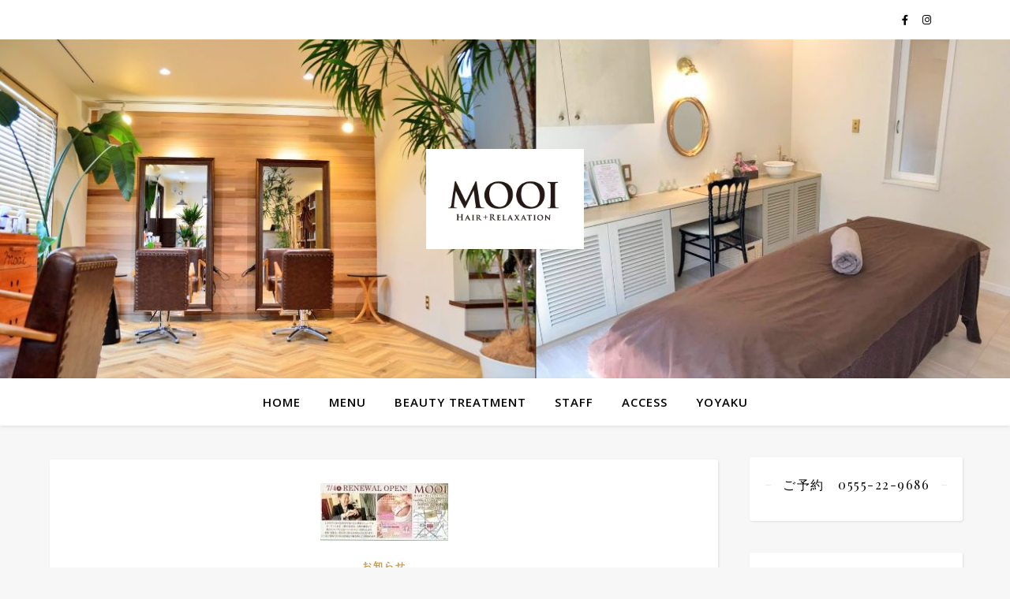

--- FILE ---
content_type: text/html; charset=UTF-8
request_url: https://mooi-h.com/2019/06/16/%E6%96%B0%E5%BA%97%E8%88%97%E3%82%AA%E3%83%BC%E3%83%97%E3%83%B3%E6%97%A5%E6%B1%BA%E5%AE%9A%EF%BC%81%EF%BC%81%E3%83%BB%E3%83%BB%E3%83%BB%E3%81%AE%E5%B7%BB/
body_size: 22937
content:
<!DOCTYPE html>
<html dir="ltr" lang="ja"
	prefix="og: https://ogp.me/ns#" >
<head>
	<meta charset="UTF-8">
	<meta name="viewport" content="width=device-width, initial-scale=1.0" />
	<link rel="profile" href="https://gmpg.org/xfn/11">

<title>新店舗オープン日決定！！・・・の巻 | 山梨 富士吉田 竜ケ丘 プライベート ヘアサロン MOOI(モーイ)HAIR+RELAXATION 美容院 美容室 美肌脱毛 リンパセラピー</title>

		<!-- All in One SEO 4.2.1.1 -->
		<meta name="robots" content="max-image-preview:large" />
		<link rel="canonical" href="https://mooi-h.com/2019/06/16/%e6%96%b0%e5%ba%97%e8%88%97%e3%82%aa%e3%83%bc%e3%83%97%e3%83%b3%e6%97%a5%e6%b1%ba%e5%ae%9a%ef%bc%81%ef%bc%81%e3%83%bb%e3%83%bb%e3%83%bb%e3%81%ae%e5%b7%bb/" />
		<meta property="og:locale" content="ja_JP" />
		<meta property="og:site_name" content="山梨 富士吉田　竜ケ丘　プライベート　ヘアサロン 　MOOI(モーイ)HAIR+RELAXATION　美容院　美容室　美肌脱毛　リンパセラピー |" />
		<meta property="og:type" content="activity" />
		<meta property="og:title" content="新店舗オープン日決定！！・・・の巻 | 山梨 富士吉田 竜ケ丘 プライベート ヘアサロン MOOI(モーイ)HAIR+RELAXATION 美容院 美容室 美肌脱毛 リンパセラピー" />
		<meta property="og:url" content="https://mooi-h.com/2019/06/16/%e6%96%b0%e5%ba%97%e8%88%97%e3%82%aa%e3%83%bc%e3%83%97%e3%83%b3%e6%97%a5%e6%b1%ba%e5%ae%9a%ef%bc%81%ef%bc%81%e3%83%bb%e3%83%bb%e3%83%bb%e3%81%ae%e5%b7%bb/" />
		<meta property="og:image" content="https://i0.wp.com/mooi-h.com/wp-content/uploads/2019/07/cropped-5ba897d6d697425ab4b38f14e988b482.png?fit=540%2C344&#038;ssl=1" />
		<meta property="og:image:secure_url" content="https://i0.wp.com/mooi-h.com/wp-content/uploads/2019/07/cropped-5ba897d6d697425ab4b38f14e988b482.png?fit=540%2C344&#038;ssl=1" />
		<meta name="twitter:card" content="summary" />
		<meta name="twitter:title" content="新店舗オープン日決定！！・・・の巻 | 山梨 富士吉田 竜ケ丘 プライベート ヘアサロン MOOI(モーイ)HAIR+RELAXATION 美容院 美容室 美肌脱毛 リンパセラピー" />
		<meta name="twitter:image" content="https://i0.wp.com/mooi-h.com/wp-content/uploads/2019/07/cropped-5ba897d6d697425ab4b38f14e988b482.png?fit=540%2C344&amp;ssl=1" />
		<script type="application/ld+json" class="aioseo-schema">
			{"@context":"https:\/\/schema.org","@graph":[{"@type":"WebSite","@id":"https:\/\/mooi-h.com\/#website","url":"https:\/\/mooi-h.com\/","name":"\u5c71\u68a8 \u5bcc\u58eb\u5409\u7530\u3000\u7adc\u30b1\u4e18\u3000\u30d7\u30e9\u30a4\u30d9\u30fc\u30c8\u3000\u30d8\u30a2\u30b5\u30ed\u30f3 \u3000MOOI(\u30e2\u30fc\u30a4)HAIR+RELAXATION\u3000\u7f8e\u5bb9\u9662\u3000\u7f8e\u5bb9\u5ba4\u3000\u7f8e\u808c\u8131\u6bdb\u3000\u30ea\u30f3\u30d1\u30bb\u30e9\u30d4\u30fc","inLanguage":"ja","publisher":{"@id":"https:\/\/mooi-h.com\/#organization"}},{"@type":"Organization","@id":"https:\/\/mooi-h.com\/#organization","name":"\u5c71\u68a8 \u5bcc\u58eb\u5409\u7530\u3000\u7adc\u30b1\u4e18\u3000\u30d7\u30e9\u30a4\u30d9\u30fc\u30c8\u3000\u30d8\u30a2\u30b5\u30ed\u30f3 \u3000MOOI(\u30e2\u30fc\u30a4)HAIR+RELAXATION\u3000\u7f8e\u5bb9\u9662\u3000\u7f8e\u5bb9\u5ba4\u3000\u7f8e\u808c\u8131\u6bdb\u3000\u30ea\u30f3\u30d1\u30bb\u30e9\u30d4\u30fc","url":"https:\/\/mooi-h.com\/","logo":{"@type":"ImageObject","@id":"https:\/\/mooi-h.com\/#organizationLogo","url":"https:\/\/i0.wp.com\/mooi-h.com\/wp-content\/uploads\/2019\/07\/cropped-5ba897d6d697425ab4b38f14e988b482.png?fit=540%2C344&ssl=1","width":540,"height":344},"image":{"@id":"https:\/\/mooi-h.com\/#organizationLogo"}},{"@type":"BreadcrumbList","@id":"https:\/\/mooi-h.com\/2019\/06\/16\/%e6%96%b0%e5%ba%97%e8%88%97%e3%82%aa%e3%83%bc%e3%83%97%e3%83%b3%e6%97%a5%e6%b1%ba%e5%ae%9a%ef%bc%81%ef%bc%81%e3%83%bb%e3%83%bb%e3%83%bb%e3%81%ae%e5%b7%bb\/#breadcrumblist","itemListElement":[{"@type":"ListItem","@id":"https:\/\/mooi-h.com\/#listItem","position":1,"item":{"@type":"WebPage","@id":"https:\/\/mooi-h.com\/","name":"\u30db\u30fc\u30e0","url":"https:\/\/mooi-h.com\/"},"nextItem":"https:\/\/mooi-h.com\/2019\/#listItem"},{"@type":"ListItem","@id":"https:\/\/mooi-h.com\/2019\/#listItem","position":2,"item":{"@type":"WebPage","@id":"https:\/\/mooi-h.com\/2019\/","name":"2019","url":"https:\/\/mooi-h.com\/2019\/"},"nextItem":"https:\/\/mooi-h.com\/2019\/06\/#listItem","previousItem":"https:\/\/mooi-h.com\/#listItem"},{"@type":"ListItem","@id":"https:\/\/mooi-h.com\/2019\/06\/#listItem","position":3,"item":{"@type":"WebPage","@id":"https:\/\/mooi-h.com\/2019\/06\/","name":"June","url":"https:\/\/mooi-h.com\/2019\/06\/"},"nextItem":"https:\/\/mooi-h.com\/2019\/06\/16\/#listItem","previousItem":"https:\/\/mooi-h.com\/2019\/#listItem"},{"@type":"ListItem","@id":"https:\/\/mooi-h.com\/2019\/06\/16\/#listItem","position":4,"item":{"@type":"WebPage","@id":"https:\/\/mooi-h.com\/2019\/06\/16\/","name":"16","url":"https:\/\/mooi-h.com\/2019\/06\/16\/"},"nextItem":"https:\/\/mooi-h.com\/2019\/06\/16\/%e6%96%b0%e5%ba%97%e8%88%97%e3%82%aa%e3%83%bc%e3%83%97%e3%83%b3%e6%97%a5%e6%b1%ba%e5%ae%9a%ef%bc%81%ef%bc%81%e3%83%bb%e3%83%bb%e3%83%bb%e3%81%ae%e5%b7%bb\/#listItem","previousItem":"https:\/\/mooi-h.com\/2019\/06\/#listItem"},{"@type":"ListItem","@id":"https:\/\/mooi-h.com\/2019\/06\/16\/%e6%96%b0%e5%ba%97%e8%88%97%e3%82%aa%e3%83%bc%e3%83%97%e3%83%b3%e6%97%a5%e6%b1%ba%e5%ae%9a%ef%bc%81%ef%bc%81%e3%83%bb%e3%83%bb%e3%83%bb%e3%81%ae%e5%b7%bb\/#listItem","position":5,"item":{"@type":"WebPage","@id":"https:\/\/mooi-h.com\/2019\/06\/16\/%e6%96%b0%e5%ba%97%e8%88%97%e3%82%aa%e3%83%bc%e3%83%97%e3%83%b3%e6%97%a5%e6%b1%ba%e5%ae%9a%ef%bc%81%ef%bc%81%e3%83%bb%e3%83%bb%e3%83%bb%e3%81%ae%e5%b7%bb\/","name":"\u65b0\u5e97\u8217\u30aa\u30fc\u30d7\u30f3\u65e5\u6c7a\u5b9a\uff01\uff01\u30fb\u30fb\u30fb\u306e\u5dfb","url":"https:\/\/mooi-h.com\/2019\/06\/16\/%e6%96%b0%e5%ba%97%e8%88%97%e3%82%aa%e3%83%bc%e3%83%97%e3%83%b3%e6%97%a5%e6%b1%ba%e5%ae%9a%ef%bc%81%ef%bc%81%e3%83%bb%e3%83%bb%e3%83%bb%e3%81%ae%e5%b7%bb\/"},"previousItem":"https:\/\/mooi-h.com\/2019\/06\/16\/#listItem"}]},{"@type":"Person","@id":"https:\/\/mooi-h.com\/author\/okuwaki\/#author","url":"https:\/\/mooi-h.com\/author\/okuwaki\/","name":"okuwaki","image":{"@type":"ImageObject","@id":"https:\/\/mooi-h.com\/2019\/06\/16\/%e6%96%b0%e5%ba%97%e8%88%97%e3%82%aa%e3%83%bc%e3%83%97%e3%83%b3%e6%97%a5%e6%b1%ba%e5%ae%9a%ef%bc%81%ef%bc%81%e3%83%bb%e3%83%bb%e3%83%bb%e3%81%ae%e5%b7%bb\/#authorImage","url":"https:\/\/secure.gravatar.com\/avatar\/00f66e1a3f078fd3832b4ffc4a8f2630?s=96&d=mm&r=g","width":96,"height":96,"caption":"okuwaki"}},{"@type":"WebPage","@id":"https:\/\/mooi-h.com\/2019\/06\/16\/%e6%96%b0%e5%ba%97%e8%88%97%e3%82%aa%e3%83%bc%e3%83%97%e3%83%b3%e6%97%a5%e6%b1%ba%e5%ae%9a%ef%bc%81%ef%bc%81%e3%83%bb%e3%83%bb%e3%83%bb%e3%81%ae%e5%b7%bb\/#webpage","url":"https:\/\/mooi-h.com\/2019\/06\/16\/%e6%96%b0%e5%ba%97%e8%88%97%e3%82%aa%e3%83%bc%e3%83%97%e3%83%b3%e6%97%a5%e6%b1%ba%e5%ae%9a%ef%bc%81%ef%bc%81%e3%83%bb%e3%83%bb%e3%83%bb%e3%81%ae%e5%b7%bb\/","name":"\u65b0\u5e97\u8217\u30aa\u30fc\u30d7\u30f3\u65e5\u6c7a\u5b9a\uff01\uff01\u30fb\u30fb\u30fb\u306e\u5dfb | \u5c71\u68a8 \u5bcc\u58eb\u5409\u7530 \u7adc\u30b1\u4e18 \u30d7\u30e9\u30a4\u30d9\u30fc\u30c8 \u30d8\u30a2\u30b5\u30ed\u30f3 MOOI(\u30e2\u30fc\u30a4)HAIR+RELAXATION \u7f8e\u5bb9\u9662 \u7f8e\u5bb9\u5ba4 \u7f8e\u808c\u8131\u6bdb \u30ea\u30f3\u30d1\u30bb\u30e9\u30d4\u30fc","inLanguage":"ja","isPartOf":{"@id":"https:\/\/mooi-h.com\/#website"},"breadcrumb":{"@id":"https:\/\/mooi-h.com\/2019\/06\/16\/%e6%96%b0%e5%ba%97%e8%88%97%e3%82%aa%e3%83%bc%e3%83%97%e3%83%b3%e6%97%a5%e6%b1%ba%e5%ae%9a%ef%bc%81%ef%bc%81%e3%83%bb%e3%83%bb%e3%83%bb%e3%81%ae%e5%b7%bb\/#breadcrumblist"},"author":"https:\/\/mooi-h.com\/author\/okuwaki\/#author","creator":"https:\/\/mooi-h.com\/author\/okuwaki\/#author","image":{"@type":"ImageObject","@id":"https:\/\/mooi-h.com\/#mainImage","url":"https:\/\/i0.wp.com\/mooi-h.com\/wp-content\/uploads\/2019\/06\/Screenshot_20190615-111040-4.jpg?fit=162%2C73&ssl=1","width":162,"height":73},"primaryImageOfPage":{"@id":"https:\/\/mooi-h.com\/2019\/06\/16\/%e6%96%b0%e5%ba%97%e8%88%97%e3%82%aa%e3%83%bc%e3%83%97%e3%83%b3%e6%97%a5%e6%b1%ba%e5%ae%9a%ef%bc%81%ef%bc%81%e3%83%bb%e3%83%bb%e3%83%bb%e3%81%ae%e5%b7%bb\/#mainImage"},"datePublished":"2019-06-16T10:39:15+09:00","dateModified":"2019-06-16T10:39:15+09:00"},{"@type":"Article","@id":"https:\/\/mooi-h.com\/2019\/06\/16\/%e6%96%b0%e5%ba%97%e8%88%97%e3%82%aa%e3%83%bc%e3%83%97%e3%83%b3%e6%97%a5%e6%b1%ba%e5%ae%9a%ef%bc%81%ef%bc%81%e3%83%bb%e3%83%bb%e3%83%bb%e3%81%ae%e5%b7%bb\/#article","name":"\u65b0\u5e97\u8217\u30aa\u30fc\u30d7\u30f3\u65e5\u6c7a\u5b9a\uff01\uff01\u30fb\u30fb\u30fb\u306e\u5dfb | \u5c71\u68a8 \u5bcc\u58eb\u5409\u7530 \u7adc\u30b1\u4e18 \u30d7\u30e9\u30a4\u30d9\u30fc\u30c8 \u30d8\u30a2\u30b5\u30ed\u30f3 MOOI(\u30e2\u30fc\u30a4)HAIR+RELAXATION \u7f8e\u5bb9\u9662 \u7f8e\u5bb9\u5ba4 \u7f8e\u808c\u8131\u6bdb \u30ea\u30f3\u30d1\u30bb\u30e9\u30d4\u30fc","inLanguage":"ja","headline":"\u65b0\u5e97\u8217\u30aa\u30fc\u30d7\u30f3\u65e5\u6c7a\u5b9a\uff01\uff01\u30fb\u30fb\u30fb\u306e\u5dfb","author":{"@id":"https:\/\/mooi-h.com\/author\/okuwaki\/#author"},"publisher":{"@id":"https:\/\/mooi-h.com\/#organization"},"datePublished":"2019-06-16T10:39:15+09:00","dateModified":"2019-06-16T10:39:15+09:00","articleSection":"\u304a\u77e5\u3089\u305b","mainEntityOfPage":{"@id":"https:\/\/mooi-h.com\/2019\/06\/16\/%e6%96%b0%e5%ba%97%e8%88%97%e3%82%aa%e3%83%bc%e3%83%97%e3%83%b3%e6%97%a5%e6%b1%ba%e5%ae%9a%ef%bc%81%ef%bc%81%e3%83%bb%e3%83%bb%e3%83%bb%e3%81%ae%e5%b7%bb\/#webpage"},"isPartOf":{"@id":"https:\/\/mooi-h.com\/2019\/06\/16\/%e6%96%b0%e5%ba%97%e8%88%97%e3%82%aa%e3%83%bc%e3%83%97%e3%83%b3%e6%97%a5%e6%b1%ba%e5%ae%9a%ef%bc%81%ef%bc%81%e3%83%bb%e3%83%bb%e3%83%bb%e3%81%ae%e5%b7%bb\/#webpage"},"image":{"@type":"ImageObject","@id":"https:\/\/mooi-h.com\/#articleImage","url":"https:\/\/i0.wp.com\/mooi-h.com\/wp-content\/uploads\/2019\/06\/Screenshot_20190615-111040-4.jpg?fit=162%2C73&ssl=1","width":162,"height":73}}]}
		</script>
		<!-- All in One SEO -->

<link rel='dns-prefetch' href='//secure.gravatar.com' />
<link rel='dns-prefetch' href='//stats.wp.com' />
<link rel='dns-prefetch' href='//fonts.googleapis.com' />
<link rel='dns-prefetch' href='//v0.wordpress.com' />
<link rel='dns-prefetch' href='//i0.wp.com' />
<link rel="alternate" type="application/rss+xml" title="山梨 富士吉田　竜ケ丘　プライベート　ヘアサロン 　MOOI(モーイ)HAIR+RELAXATION　美容院　美容室　美肌脱毛　リンパセラピー &raquo; フィード" href="https://mooi-h.com/feed/" />
<link rel="alternate" type="application/rss+xml" title="山梨 富士吉田　竜ケ丘　プライベート　ヘアサロン 　MOOI(モーイ)HAIR+RELAXATION　美容院　美容室　美肌脱毛　リンパセラピー &raquo; コメントフィード" href="https://mooi-h.com/comments/feed/" />
<script type="text/javascript">
window._wpemojiSettings = {"baseUrl":"https:\/\/s.w.org\/images\/core\/emoji\/14.0.0\/72x72\/","ext":".png","svgUrl":"https:\/\/s.w.org\/images\/core\/emoji\/14.0.0\/svg\/","svgExt":".svg","source":{"concatemoji":"https:\/\/mooi-h.com\/wp-includes\/js\/wp-emoji-release.min.js?ver=6.2.8"}};
/*! This file is auto-generated */
!function(e,a,t){var n,r,o,i=a.createElement("canvas"),p=i.getContext&&i.getContext("2d");function s(e,t){p.clearRect(0,0,i.width,i.height),p.fillText(e,0,0);e=i.toDataURL();return p.clearRect(0,0,i.width,i.height),p.fillText(t,0,0),e===i.toDataURL()}function c(e){var t=a.createElement("script");t.src=e,t.defer=t.type="text/javascript",a.getElementsByTagName("head")[0].appendChild(t)}for(o=Array("flag","emoji"),t.supports={everything:!0,everythingExceptFlag:!0},r=0;r<o.length;r++)t.supports[o[r]]=function(e){if(p&&p.fillText)switch(p.textBaseline="top",p.font="600 32px Arial",e){case"flag":return s("\ud83c\udff3\ufe0f\u200d\u26a7\ufe0f","\ud83c\udff3\ufe0f\u200b\u26a7\ufe0f")?!1:!s("\ud83c\uddfa\ud83c\uddf3","\ud83c\uddfa\u200b\ud83c\uddf3")&&!s("\ud83c\udff4\udb40\udc67\udb40\udc62\udb40\udc65\udb40\udc6e\udb40\udc67\udb40\udc7f","\ud83c\udff4\u200b\udb40\udc67\u200b\udb40\udc62\u200b\udb40\udc65\u200b\udb40\udc6e\u200b\udb40\udc67\u200b\udb40\udc7f");case"emoji":return!s("\ud83e\udef1\ud83c\udffb\u200d\ud83e\udef2\ud83c\udfff","\ud83e\udef1\ud83c\udffb\u200b\ud83e\udef2\ud83c\udfff")}return!1}(o[r]),t.supports.everything=t.supports.everything&&t.supports[o[r]],"flag"!==o[r]&&(t.supports.everythingExceptFlag=t.supports.everythingExceptFlag&&t.supports[o[r]]);t.supports.everythingExceptFlag=t.supports.everythingExceptFlag&&!t.supports.flag,t.DOMReady=!1,t.readyCallback=function(){t.DOMReady=!0},t.supports.everything||(n=function(){t.readyCallback()},a.addEventListener?(a.addEventListener("DOMContentLoaded",n,!1),e.addEventListener("load",n,!1)):(e.attachEvent("onload",n),a.attachEvent("onreadystatechange",function(){"complete"===a.readyState&&t.readyCallback()})),(e=t.source||{}).concatemoji?c(e.concatemoji):e.wpemoji&&e.twemoji&&(c(e.twemoji),c(e.wpemoji)))}(window,document,window._wpemojiSettings);
</script>
<style type="text/css">
img.wp-smiley,
img.emoji {
	display: inline !important;
	border: none !important;
	box-shadow: none !important;
	height: 1em !important;
	width: 1em !important;
	margin: 0 0.07em !important;
	vertical-align: -0.1em !important;
	background: none !important;
	padding: 0 !important;
}
</style>
	<link rel='stylesheet' id='wp-block-library-css' href='https://mooi-h.com/wp-includes/css/dist/block-library/style.min.css?ver=6.2.8' type='text/css' media='all' />
<style id='wp-block-library-inline-css' type='text/css'>
.has-text-align-justify{text-align:justify;}
</style>
<link rel='stylesheet' id='jetpack-videopress-video-block-view-css' href='https://mooi-h.com/wp-content/plugins/jetpack/jetpack_vendor/automattic/jetpack-videopress/build/block-editor/blocks/video/view.css?minify=false&#038;ver=34ae973733627b74a14e' type='text/css' media='all' />
<link rel='stylesheet' id='mediaelement-css' href='https://mooi-h.com/wp-includes/js/mediaelement/mediaelementplayer-legacy.min.css?ver=4.2.17' type='text/css' media='all' />
<link rel='stylesheet' id='wp-mediaelement-css' href='https://mooi-h.com/wp-includes/js/mediaelement/wp-mediaelement.min.css?ver=6.2.8' type='text/css' media='all' />
<link rel='stylesheet' id='classic-theme-styles-css' href='https://mooi-h.com/wp-includes/css/classic-themes.min.css?ver=6.2.8' type='text/css' media='all' />
<style id='global-styles-inline-css' type='text/css'>
body{--wp--preset--color--black: #000000;--wp--preset--color--cyan-bluish-gray: #abb8c3;--wp--preset--color--white: #ffffff;--wp--preset--color--pale-pink: #f78da7;--wp--preset--color--vivid-red: #cf2e2e;--wp--preset--color--luminous-vivid-orange: #ff6900;--wp--preset--color--luminous-vivid-amber: #fcb900;--wp--preset--color--light-green-cyan: #7bdcb5;--wp--preset--color--vivid-green-cyan: #00d084;--wp--preset--color--pale-cyan-blue: #8ed1fc;--wp--preset--color--vivid-cyan-blue: #0693e3;--wp--preset--color--vivid-purple: #9b51e0;--wp--preset--gradient--vivid-cyan-blue-to-vivid-purple: linear-gradient(135deg,rgba(6,147,227,1) 0%,rgb(155,81,224) 100%);--wp--preset--gradient--light-green-cyan-to-vivid-green-cyan: linear-gradient(135deg,rgb(122,220,180) 0%,rgb(0,208,130) 100%);--wp--preset--gradient--luminous-vivid-amber-to-luminous-vivid-orange: linear-gradient(135deg,rgba(252,185,0,1) 0%,rgba(255,105,0,1) 100%);--wp--preset--gradient--luminous-vivid-orange-to-vivid-red: linear-gradient(135deg,rgba(255,105,0,1) 0%,rgb(207,46,46) 100%);--wp--preset--gradient--very-light-gray-to-cyan-bluish-gray: linear-gradient(135deg,rgb(238,238,238) 0%,rgb(169,184,195) 100%);--wp--preset--gradient--cool-to-warm-spectrum: linear-gradient(135deg,rgb(74,234,220) 0%,rgb(151,120,209) 20%,rgb(207,42,186) 40%,rgb(238,44,130) 60%,rgb(251,105,98) 80%,rgb(254,248,76) 100%);--wp--preset--gradient--blush-light-purple: linear-gradient(135deg,rgb(255,206,236) 0%,rgb(152,150,240) 100%);--wp--preset--gradient--blush-bordeaux: linear-gradient(135deg,rgb(254,205,165) 0%,rgb(254,45,45) 50%,rgb(107,0,62) 100%);--wp--preset--gradient--luminous-dusk: linear-gradient(135deg,rgb(255,203,112) 0%,rgb(199,81,192) 50%,rgb(65,88,208) 100%);--wp--preset--gradient--pale-ocean: linear-gradient(135deg,rgb(255,245,203) 0%,rgb(182,227,212) 50%,rgb(51,167,181) 100%);--wp--preset--gradient--electric-grass: linear-gradient(135deg,rgb(202,248,128) 0%,rgb(113,206,126) 100%);--wp--preset--gradient--midnight: linear-gradient(135deg,rgb(2,3,129) 0%,rgb(40,116,252) 100%);--wp--preset--duotone--dark-grayscale: url('#wp-duotone-dark-grayscale');--wp--preset--duotone--grayscale: url('#wp-duotone-grayscale');--wp--preset--duotone--purple-yellow: url('#wp-duotone-purple-yellow');--wp--preset--duotone--blue-red: url('#wp-duotone-blue-red');--wp--preset--duotone--midnight: url('#wp-duotone-midnight');--wp--preset--duotone--magenta-yellow: url('#wp-duotone-magenta-yellow');--wp--preset--duotone--purple-green: url('#wp-duotone-purple-green');--wp--preset--duotone--blue-orange: url('#wp-duotone-blue-orange');--wp--preset--font-size--small: 13px;--wp--preset--font-size--medium: 20px;--wp--preset--font-size--large: 36px;--wp--preset--font-size--x-large: 42px;--wp--preset--spacing--20: 0.44rem;--wp--preset--spacing--30: 0.67rem;--wp--preset--spacing--40: 1rem;--wp--preset--spacing--50: 1.5rem;--wp--preset--spacing--60: 2.25rem;--wp--preset--spacing--70: 3.38rem;--wp--preset--spacing--80: 5.06rem;--wp--preset--shadow--natural: 6px 6px 9px rgba(0, 0, 0, 0.2);--wp--preset--shadow--deep: 12px 12px 50px rgba(0, 0, 0, 0.4);--wp--preset--shadow--sharp: 6px 6px 0px rgba(0, 0, 0, 0.2);--wp--preset--shadow--outlined: 6px 6px 0px -3px rgba(255, 255, 255, 1), 6px 6px rgba(0, 0, 0, 1);--wp--preset--shadow--crisp: 6px 6px 0px rgba(0, 0, 0, 1);}:where(.is-layout-flex){gap: 0.5em;}body .is-layout-flow > .alignleft{float: left;margin-inline-start: 0;margin-inline-end: 2em;}body .is-layout-flow > .alignright{float: right;margin-inline-start: 2em;margin-inline-end: 0;}body .is-layout-flow > .aligncenter{margin-left: auto !important;margin-right: auto !important;}body .is-layout-constrained > .alignleft{float: left;margin-inline-start: 0;margin-inline-end: 2em;}body .is-layout-constrained > .alignright{float: right;margin-inline-start: 2em;margin-inline-end: 0;}body .is-layout-constrained > .aligncenter{margin-left: auto !important;margin-right: auto !important;}body .is-layout-constrained > :where(:not(.alignleft):not(.alignright):not(.alignfull)){max-width: var(--wp--style--global--content-size);margin-left: auto !important;margin-right: auto !important;}body .is-layout-constrained > .alignwide{max-width: var(--wp--style--global--wide-size);}body .is-layout-flex{display: flex;}body .is-layout-flex{flex-wrap: wrap;align-items: center;}body .is-layout-flex > *{margin: 0;}:where(.wp-block-columns.is-layout-flex){gap: 2em;}.has-black-color{color: var(--wp--preset--color--black) !important;}.has-cyan-bluish-gray-color{color: var(--wp--preset--color--cyan-bluish-gray) !important;}.has-white-color{color: var(--wp--preset--color--white) !important;}.has-pale-pink-color{color: var(--wp--preset--color--pale-pink) !important;}.has-vivid-red-color{color: var(--wp--preset--color--vivid-red) !important;}.has-luminous-vivid-orange-color{color: var(--wp--preset--color--luminous-vivid-orange) !important;}.has-luminous-vivid-amber-color{color: var(--wp--preset--color--luminous-vivid-amber) !important;}.has-light-green-cyan-color{color: var(--wp--preset--color--light-green-cyan) !important;}.has-vivid-green-cyan-color{color: var(--wp--preset--color--vivid-green-cyan) !important;}.has-pale-cyan-blue-color{color: var(--wp--preset--color--pale-cyan-blue) !important;}.has-vivid-cyan-blue-color{color: var(--wp--preset--color--vivid-cyan-blue) !important;}.has-vivid-purple-color{color: var(--wp--preset--color--vivid-purple) !important;}.has-black-background-color{background-color: var(--wp--preset--color--black) !important;}.has-cyan-bluish-gray-background-color{background-color: var(--wp--preset--color--cyan-bluish-gray) !important;}.has-white-background-color{background-color: var(--wp--preset--color--white) !important;}.has-pale-pink-background-color{background-color: var(--wp--preset--color--pale-pink) !important;}.has-vivid-red-background-color{background-color: var(--wp--preset--color--vivid-red) !important;}.has-luminous-vivid-orange-background-color{background-color: var(--wp--preset--color--luminous-vivid-orange) !important;}.has-luminous-vivid-amber-background-color{background-color: var(--wp--preset--color--luminous-vivid-amber) !important;}.has-light-green-cyan-background-color{background-color: var(--wp--preset--color--light-green-cyan) !important;}.has-vivid-green-cyan-background-color{background-color: var(--wp--preset--color--vivid-green-cyan) !important;}.has-pale-cyan-blue-background-color{background-color: var(--wp--preset--color--pale-cyan-blue) !important;}.has-vivid-cyan-blue-background-color{background-color: var(--wp--preset--color--vivid-cyan-blue) !important;}.has-vivid-purple-background-color{background-color: var(--wp--preset--color--vivid-purple) !important;}.has-black-border-color{border-color: var(--wp--preset--color--black) !important;}.has-cyan-bluish-gray-border-color{border-color: var(--wp--preset--color--cyan-bluish-gray) !important;}.has-white-border-color{border-color: var(--wp--preset--color--white) !important;}.has-pale-pink-border-color{border-color: var(--wp--preset--color--pale-pink) !important;}.has-vivid-red-border-color{border-color: var(--wp--preset--color--vivid-red) !important;}.has-luminous-vivid-orange-border-color{border-color: var(--wp--preset--color--luminous-vivid-orange) !important;}.has-luminous-vivid-amber-border-color{border-color: var(--wp--preset--color--luminous-vivid-amber) !important;}.has-light-green-cyan-border-color{border-color: var(--wp--preset--color--light-green-cyan) !important;}.has-vivid-green-cyan-border-color{border-color: var(--wp--preset--color--vivid-green-cyan) !important;}.has-pale-cyan-blue-border-color{border-color: var(--wp--preset--color--pale-cyan-blue) !important;}.has-vivid-cyan-blue-border-color{border-color: var(--wp--preset--color--vivid-cyan-blue) !important;}.has-vivid-purple-border-color{border-color: var(--wp--preset--color--vivid-purple) !important;}.has-vivid-cyan-blue-to-vivid-purple-gradient-background{background: var(--wp--preset--gradient--vivid-cyan-blue-to-vivid-purple) !important;}.has-light-green-cyan-to-vivid-green-cyan-gradient-background{background: var(--wp--preset--gradient--light-green-cyan-to-vivid-green-cyan) !important;}.has-luminous-vivid-amber-to-luminous-vivid-orange-gradient-background{background: var(--wp--preset--gradient--luminous-vivid-amber-to-luminous-vivid-orange) !important;}.has-luminous-vivid-orange-to-vivid-red-gradient-background{background: var(--wp--preset--gradient--luminous-vivid-orange-to-vivid-red) !important;}.has-very-light-gray-to-cyan-bluish-gray-gradient-background{background: var(--wp--preset--gradient--very-light-gray-to-cyan-bluish-gray) !important;}.has-cool-to-warm-spectrum-gradient-background{background: var(--wp--preset--gradient--cool-to-warm-spectrum) !important;}.has-blush-light-purple-gradient-background{background: var(--wp--preset--gradient--blush-light-purple) !important;}.has-blush-bordeaux-gradient-background{background: var(--wp--preset--gradient--blush-bordeaux) !important;}.has-luminous-dusk-gradient-background{background: var(--wp--preset--gradient--luminous-dusk) !important;}.has-pale-ocean-gradient-background{background: var(--wp--preset--gradient--pale-ocean) !important;}.has-electric-grass-gradient-background{background: var(--wp--preset--gradient--electric-grass) !important;}.has-midnight-gradient-background{background: var(--wp--preset--gradient--midnight) !important;}.has-small-font-size{font-size: var(--wp--preset--font-size--small) !important;}.has-medium-font-size{font-size: var(--wp--preset--font-size--medium) !important;}.has-large-font-size{font-size: var(--wp--preset--font-size--large) !important;}.has-x-large-font-size{font-size: var(--wp--preset--font-size--x-large) !important;}
.wp-block-navigation a:where(:not(.wp-element-button)){color: inherit;}
:where(.wp-block-columns.is-layout-flex){gap: 2em;}
.wp-block-pullquote{font-size: 1.5em;line-height: 1.6;}
</style>
<link rel='stylesheet' id='contact-form-7-css' href='https://mooi-h.com/wp-content/plugins/contact-form-7/includes/css/styles.css?ver=5.5.6.1' type='text/css' media='all' />
<link rel='stylesheet' id='sb-type-std-css' href='https://mooi-h.com/wp-content/plugins/speech-bubble/css/sb-type-std.css?ver=6.2.8' type='text/css' media='all' />
<link rel='stylesheet' id='sb-type-fb-css' href='https://mooi-h.com/wp-content/plugins/speech-bubble/css/sb-type-fb.css?ver=6.2.8' type='text/css' media='all' />
<link rel='stylesheet' id='sb-type-fb-flat-css' href='https://mooi-h.com/wp-content/plugins/speech-bubble/css/sb-type-fb-flat.css?ver=6.2.8' type='text/css' media='all' />
<link rel='stylesheet' id='sb-type-ln-css' href='https://mooi-h.com/wp-content/plugins/speech-bubble/css/sb-type-ln.css?ver=6.2.8' type='text/css' media='all' />
<link rel='stylesheet' id='sb-type-ln-flat-css' href='https://mooi-h.com/wp-content/plugins/speech-bubble/css/sb-type-ln-flat.css?ver=6.2.8' type='text/css' media='all' />
<link rel='stylesheet' id='sb-type-pink-css' href='https://mooi-h.com/wp-content/plugins/speech-bubble/css/sb-type-pink.css?ver=6.2.8' type='text/css' media='all' />
<link rel='stylesheet' id='sb-type-rtail-css' href='https://mooi-h.com/wp-content/plugins/speech-bubble/css/sb-type-rtail.css?ver=6.2.8' type='text/css' media='all' />
<link rel='stylesheet' id='sb-type-drop-css' href='https://mooi-h.com/wp-content/plugins/speech-bubble/css/sb-type-drop.css?ver=6.2.8' type='text/css' media='all' />
<link rel='stylesheet' id='sb-type-think-css' href='https://mooi-h.com/wp-content/plugins/speech-bubble/css/sb-type-think.css?ver=6.2.8' type='text/css' media='all' />
<link rel='stylesheet' id='sb-no-br-css' href='https://mooi-h.com/wp-content/plugins/speech-bubble/css/sb-no-br.css?ver=6.2.8' type='text/css' media='all' />
<link rel='stylesheet' id='wpsbc-style-css' href='https://mooi-h.com/wp-content/plugins/wp-simple-booking-calendar/assets/css/style-front-end.min.css?ver=2.0.9' type='text/css' media='all' />
<link rel='stylesheet' id='dashicons-css' href='https://mooi-h.com/wp-includes/css/dashicons.min.css?ver=6.2.8' type='text/css' media='all' />
<link rel='stylesheet' id='ashe-style-css' href='https://mooi-h.com/wp-content/themes/ashe/style.css?ver=1.9.7' type='text/css' media='all' />
<link rel='stylesheet' id='fontawesome-css' href='https://mooi-h.com/wp-content/themes/ashe/assets/css/fontawesome.min.css?ver=6.2.8' type='text/css' media='all' />
<link rel='stylesheet' id='fontello-css' href='https://mooi-h.com/wp-content/themes/ashe/assets/css/fontello.css?ver=6.2.8' type='text/css' media='all' />
<link rel='stylesheet' id='slick-css' href='https://mooi-h.com/wp-content/themes/ashe/assets/css/slick.css?ver=6.2.8' type='text/css' media='all' />
<link rel='stylesheet' id='scrollbar-css' href='https://mooi-h.com/wp-content/themes/ashe/assets/css/perfect-scrollbar.css?ver=6.2.8' type='text/css' media='all' />
<link rel='stylesheet' id='ashe-responsive-css' href='https://mooi-h.com/wp-content/themes/ashe/assets/css/responsive.css?ver=1.9.7' type='text/css' media='all' />
<link rel='stylesheet' id='ashe-playfair-font-css' href='//fonts.googleapis.com/css?family=Playfair+Display%3A400%2C700&#038;ver=1.0.0' type='text/css' media='all' />
<link rel='stylesheet' id='ashe-opensans-font-css' href='//fonts.googleapis.com/css?family=Open+Sans%3A400italic%2C400%2C600italic%2C600%2C700italic%2C700&#038;ver=1.0.0' type='text/css' media='all' />
<link rel='stylesheet' id='social-logos-css' href='https://mooi-h.com/wp-content/plugins/jetpack/_inc/social-logos/social-logos.min.css?ver=12.5.1' type='text/css' media='all' />
<link rel='stylesheet' id='jetpack_css-css' href='https://mooi-h.com/wp-content/plugins/jetpack/css/jetpack.css?ver=12.5.1' type='text/css' media='all' />
<script type='text/javascript' id='jetpack_related-posts-js-extra'>
/* <![CDATA[ */
var related_posts_js_options = {"post_heading":"h4"};
/* ]]> */
</script>
<script type='text/javascript' src='https://mooi-h.com/wp-content/plugins/jetpack/_inc/build/related-posts/related-posts.min.js?ver=20211209' id='jetpack_related-posts-js'></script>
<script type='text/javascript' src='https://mooi-h.com/wp-includes/js/jquery/jquery.min.js?ver=3.6.4' id='jquery-core-js'></script>
<script type='text/javascript' src='https://mooi-h.com/wp-includes/js/jquery/jquery-migrate.min.js?ver=3.4.0' id='jquery-migrate-js'></script>
<link rel="https://api.w.org/" href="https://mooi-h.com/wp-json/" /><link rel="alternate" type="application/json" href="https://mooi-h.com/wp-json/wp/v2/posts/3043" /><link rel="EditURI" type="application/rsd+xml" title="RSD" href="https://mooi-h.com/xmlrpc.php?rsd" />
<link rel="wlwmanifest" type="application/wlwmanifest+xml" href="https://mooi-h.com/wp-includes/wlwmanifest.xml" />
<meta name="generator" content="WordPress 6.2.8" />
<link rel='shortlink' href='https://wp.me/p6WOKv-N5' />
<link rel="alternate" type="application/json+oembed" href="https://mooi-h.com/wp-json/oembed/1.0/embed?url=https%3A%2F%2Fmooi-h.com%2F2019%2F06%2F16%2F%25e6%2596%25b0%25e5%25ba%2597%25e8%2588%2597%25e3%2582%25aa%25e3%2583%25bc%25e3%2583%2597%25e3%2583%25b3%25e6%2597%25a5%25e6%25b1%25ba%25e5%25ae%259a%25ef%25bc%2581%25ef%25bc%2581%25e3%2583%25bb%25e3%2583%25bb%25e3%2583%25bb%25e3%2581%25ae%25e5%25b7%25bb%2F" />
<link rel="alternate" type="text/xml+oembed" href="https://mooi-h.com/wp-json/oembed/1.0/embed?url=https%3A%2F%2Fmooi-h.com%2F2019%2F06%2F16%2F%25e6%2596%25b0%25e5%25ba%2597%25e8%2588%2597%25e3%2582%25aa%25e3%2583%25bc%25e3%2583%2597%25e3%2583%25b3%25e6%2597%25a5%25e6%25b1%25ba%25e5%25ae%259a%25ef%25bc%2581%25ef%25bc%2581%25e3%2583%25bb%25e3%2583%25bb%25e3%2583%25bb%25e3%2581%25ae%25e5%25b7%25bb%2F&#038;format=xml" />
<!-- Favicon Rotator -->
<!-- End Favicon Rotator -->
	<style>img#wpstats{display:none}</style>
		<style id="ashe_dynamic_css">#top-bar {background-color: #ffffff;}#top-bar a {color: #000000;}#top-bar a:hover,#top-bar li.current-menu-item > a,#top-bar li.current-menu-ancestor > a,#top-bar .sub-menu li.current-menu-item > a,#top-bar .sub-menu li.current-menu-ancestor> a {color: #ca9b52;}#top-menu .sub-menu,#top-menu .sub-menu a {background-color: #ffffff;border-color: rgba(0,0,0, 0.05);}@media screen and ( max-width: 979px ) {.top-bar-socials {float: none !important;}.top-bar-socials a {line-height: 40px !important;}}.header-logo a,.site-description {color: #111;}.entry-header {background-color: #ffffff;}#main-nav {background-color: #ffffff;box-shadow: 0px 1px 5px rgba(0,0,0, 0.1);}#featured-links h6 {background-color: rgba(255,255,255, 0.85);color: #000000;}#main-nav a,#main-nav i,#main-nav #s {color: #000000;}.main-nav-sidebar span,.sidebar-alt-close-btn span {background-color: #000000;}#main-nav a:hover,#main-nav i:hover,#main-nav li.current-menu-item > a,#main-nav li.current-menu-ancestor > a,#main-nav .sub-menu li.current-menu-item > a,#main-nav .sub-menu li.current-menu-ancestor> a {color: #ca9b52;}.main-nav-sidebar:hover span {background-color: #ca9b52;}#main-menu .sub-menu,#main-menu .sub-menu a {background-color: #ffffff;border-color: rgba(0,0,0, 0.05);}#main-nav #s {background-color: #ffffff;}#main-nav #s::-webkit-input-placeholder { /* Chrome/Opera/Safari */color: rgba(0,0,0, 0.7);}#main-nav #s::-moz-placeholder { /* Firefox 19+ */color: rgba(0,0,0, 0.7);}#main-nav #s:-ms-input-placeholder { /* IE 10+ */color: rgba(0,0,0, 0.7);}#main-nav #s:-moz-placeholder { /* Firefox 18- */color: rgba(0,0,0, 0.7);}/* Background */.sidebar-alt,#featured-links,.main-content,.featured-slider-area,.page-content select,.page-content input,.page-content textarea {background-color: #ffffff;}/* Text */.page-content,.page-content select,.page-content input,.page-content textarea,.page-content .post-author a,.page-content .ashe-widget a,.page-content .comment-author {color: #464646;}/* Title */.page-content h1,.page-content h2,.page-content h3,.page-content h4,.page-content h5,.page-content h6,.page-content .post-title a,.page-content .author-description h4 a,.page-content .related-posts h4 a,.page-content .blog-pagination .previous-page a,.page-content .blog-pagination .next-page a,blockquote,.page-content .post-share a {color: #030303;}.page-content .post-title a:hover {color: rgba(3,3,3, 0.75);}/* Meta */.page-content .post-date,.page-content .post-comments,.page-content .post-author,.page-content [data-layout*="list"] .post-author a,.page-content .related-post-date,.page-content .comment-meta a,.page-content .author-share a,.page-content .post-tags a,.page-content .tagcloud a,.widget_categories li,.widget_archive li,.ahse-subscribe-box p,.rpwwt-post-author,.rpwwt-post-categories,.rpwwt-post-date,.rpwwt-post-comments-number {color: #a1a1a1;}.page-content input::-webkit-input-placeholder { /* Chrome/Opera/Safari */color: #a1a1a1;}.page-content input::-moz-placeholder { /* Firefox 19+ */color: #a1a1a1;}.page-content input:-ms-input-placeholder { /* IE 10+ */color: #a1a1a1;}.page-content input:-moz-placeholder { /* Firefox 18- */color: #a1a1a1;}/* Accent */a,.post-categories,.page-content .ashe-widget.widget_text a {color: #ca9b52;}/* Disable TMP.page-content .elementor a,.page-content .elementor a:hover {color: inherit;}*/.ps-container > .ps-scrollbar-y-rail > .ps-scrollbar-y {background: #ca9b52;}a:not(.header-logo-a):hover {color: rgba(202,155,82, 0.8);}blockquote {border-color: #ca9b52;}/* Selection */::-moz-selection {color: #ffffff;background: #ca9b52;}::selection {color: #ffffff;background: #ca9b52;}/* Border */.page-content .post-footer,[data-layout*="list"] .blog-grid > li,.page-content .author-description,.page-content .related-posts,.page-content .entry-comments,.page-content .ashe-widget li,.page-content #wp-calendar,.page-content #wp-calendar caption,.page-content #wp-calendar tbody td,.page-content .widget_nav_menu li a,.page-content .tagcloud a,.page-content select,.page-content input,.page-content textarea,.widget-title h2:before,.widget-title h2:after,.post-tags a,.gallery-caption,.wp-caption-text,table tr,table th,table td,pre,.category-description {border-color: #e8e8e8;}hr {background-color: #e8e8e8;}/* Buttons */.widget_search i,.widget_search #searchsubmit,.wp-block-search button,.single-navigation i,.page-content .submit,.page-content .blog-pagination.numeric a,.page-content .blog-pagination.load-more a,.page-content .ashe-subscribe-box input[type="submit"],.page-content .widget_wysija input[type="submit"],.page-content .post-password-form input[type="submit"],.page-content .wpcf7 [type="submit"] {color: #ffffff;background-color: #333333;}.single-navigation i:hover,.page-content .submit:hover,.ashe-boxed-style .page-content .submit:hover,.page-content .blog-pagination.numeric a:hover,.ashe-boxed-style .page-content .blog-pagination.numeric a:hover,.page-content .blog-pagination.numeric span,.page-content .blog-pagination.load-more a:hover,.page-content .ashe-subscribe-box input[type="submit"]:hover,.page-content .widget_wysija input[type="submit"]:hover,.page-content .post-password-form input[type="submit"]:hover,.page-content .wpcf7 [type="submit"]:hover {color: #ffffff;background-color: #ca9b52;}/* Image Overlay */.image-overlay,#infscr-loading,.page-content h4.image-overlay {color: #ffffff;background-color: rgba(73,73,73, 0.3);}.image-overlay a,.post-slider .prev-arrow,.post-slider .next-arrow,.page-content .image-overlay a,#featured-slider .slick-arrow,#featured-slider .slider-dots {color: #ffffff;}.slide-caption {background: rgba(255,255,255, 0.95);}#featured-slider .slick-active {background: #ffffff;}#page-footer,#page-footer select,#page-footer input,#page-footer textarea {background-color: #f6f6f6;color: #333333;}#page-footer,#page-footer a,#page-footer select,#page-footer input,#page-footer textarea {color: #333333;}#page-footer #s::-webkit-input-placeholder { /* Chrome/Opera/Safari */color: #333333;}#page-footer #s::-moz-placeholder { /* Firefox 19+ */color: #333333;}#page-footer #s:-ms-input-placeholder { /* IE 10+ */color: #333333;}#page-footer #s:-moz-placeholder { /* Firefox 18- */color: #333333;}/* Title */#page-footer h1,#page-footer h2,#page-footer h3,#page-footer h4,#page-footer h5,#page-footer h6 {color: #111111;}#page-footer a:hover {color: #ca9b52;}/* Border */#page-footer a,#page-footer .ashe-widget li,#page-footer #wp-calendar,#page-footer #wp-calendar caption,#page-footer #wp-calendar tbody td,#page-footer .widget_nav_menu li a,#page-footer select,#page-footer input,#page-footer textarea,#page-footer .widget-title h2:before,#page-footer .widget-title h2:after,.footer-widgets {border-color: #e0dbdb;}#page-footer hr {background-color: #e0dbdb;}.ashe-preloader-wrap {background-color: #ffffff;}@media screen and ( max-width: 768px ) {#featured-links {display: none;}}@media screen and ( max-width: 640px ) {.related-posts {display: none;}}.header-logo a {font-family: 'Open Sans';}#top-menu li a {font-family: 'Open Sans';}#main-menu li a {font-family: 'Open Sans';}#mobile-menu li,.mobile-menu-btn a {font-family: 'Open Sans';}#top-menu li a,#main-menu li a,#mobile-menu li,.mobile-menu-btn a {text-transform: uppercase;}.boxed-wrapper {max-width: 1160px;}.sidebar-alt {max-width: 340px;left: -340px; padding: 85px 35px 0px;}.sidebar-left,.sidebar-right {width: 307px;}.main-container {width: calc(100% - 307px);width: -webkit-calc(100% - 307px);}#top-bar > div,#main-nav > div,#featured-links,.main-content,.page-footer-inner,.featured-slider-area.boxed-wrapper {padding-left: 40px;padding-right: 40px;}[data-layout*="list"] .blog-grid .has-post-thumbnail .post-media {float: left;max-width: 300px;width: 100%;}[data-layout*="list"] .blog-grid .has-post-thumbnail .post-content-wrap {width: calc(100% - 300px);width: -webkit-calc(100% - 300px);float: left;padding-left: 37px;}[data-layout*="list"] .blog-grid > li {padding-bottom: 39px;}[data-layout*="list"] .blog-grid > li {margin-bottom: 39px;}[data-layout*="list"] .blog-grid .post-header, [data-layout*="list"] .blog-grid .read-more {text-align: left;}#top-menu {float: left;}.top-bar-socials {float: right;}.entry-header {height: 500px;background-image:url(https://mooi-h.com/wp-content/uploads/2021/06/d99ae77bf8c4ff2a6112defd26c9782e.jpg);background-size: cover;}.entry-header {background-position: center center;}.logo-img {max-width: 200px;}.mini-logo a {max-width: 70px;}#main-nav {text-align: center;}.main-nav-sidebar {position: absolute;top: 0px;left: 40px;z-index: 1;}.main-nav-icons {position: absolute;top: 0px;right: 40px;z-index: 2;}.mini-logo {position: absolute;left: auto;top: 0;}.main-nav-sidebar ~ .mini-logo {margin-left: 30px;}#featured-links .featured-link {margin-right: 20px;}#featured-links .featured-link:last-of-type {margin-right: 0;}#featured-links .featured-link {width: calc( (100% - -20px) / 0 - 1px);width: -webkit-calc( (100% - -20px) / 0- 1px);}.featured-link:nth-child(1) .cv-inner {display: none;}.featured-link:nth-child(2) .cv-inner {display: none;}.featured-link:nth-child(3) .cv-inner {display: none;}.blog-grid > li {width: 100%;margin-bottom: 30px;}.sidebar-right {padding-left: 37px;}.footer-widgets > .ashe-widget {width: 30%;margin-right: 5%;}.footer-widgets > .ashe-widget:nth-child(3n+3) {margin-right: 0;}.footer-widgets > .ashe-widget:nth-child(3n+4) {clear: both;}.copyright-info {float: right;}.footer-socials {float: left;}.woocommerce div.product .stock,.woocommerce div.product p.price,.woocommerce div.product span.price,.woocommerce ul.products li.product .price,.woocommerce-Reviews .woocommerce-review__author,.woocommerce form .form-row .required,.woocommerce form .form-row.woocommerce-invalid label,.woocommerce .page-content div.product .woocommerce-tabs ul.tabs li a {color: #464646;}.woocommerce a.remove:hover {color: #464646 !important;}.woocommerce a.remove,.woocommerce .product_meta,.page-content .woocommerce-breadcrumb,.page-content .woocommerce-review-link,.page-content .woocommerce-breadcrumb a,.page-content .woocommerce-MyAccount-navigation-link a,.woocommerce .woocommerce-info:before,.woocommerce .page-content .woocommerce-result-count,.woocommerce-page .page-content .woocommerce-result-count,.woocommerce-Reviews .woocommerce-review__published-date,.woocommerce .product_list_widget .quantity,.woocommerce .widget_products .amount,.woocommerce .widget_price_filter .price_slider_amount,.woocommerce .widget_recently_viewed_products .amount,.woocommerce .widget_top_rated_products .amount,.woocommerce .widget_recent_reviews .reviewer {color: #a1a1a1;}.woocommerce a.remove {color: #a1a1a1 !important;}p.demo_store,.woocommerce-store-notice,.woocommerce span.onsale { background-color: #ca9b52;}.woocommerce .star-rating::before,.woocommerce .star-rating span::before,.woocommerce .page-content ul.products li.product .button,.page-content .woocommerce ul.products li.product .button,.page-content .woocommerce-MyAccount-navigation-link.is-active a,.page-content .woocommerce-MyAccount-navigation-link a:hover { color: #ca9b52;}.woocommerce form.login,.woocommerce form.register,.woocommerce-account fieldset,.woocommerce form.checkout_coupon,.woocommerce .woocommerce-info,.woocommerce .woocommerce-error,.woocommerce .woocommerce-message,.woocommerce .widget_shopping_cart .total,.woocommerce.widget_shopping_cart .total,.woocommerce-Reviews .comment_container,.woocommerce-cart #payment ul.payment_methods,#add_payment_method #payment ul.payment_methods,.woocommerce-checkout #payment ul.payment_methods,.woocommerce div.product .woocommerce-tabs ul.tabs::before,.woocommerce div.product .woocommerce-tabs ul.tabs::after,.woocommerce div.product .woocommerce-tabs ul.tabs li,.woocommerce .woocommerce-MyAccount-navigation-link,.select2-container--default .select2-selection--single {border-color: #e8e8e8;}.woocommerce-cart #payment,#add_payment_method #payment,.woocommerce-checkout #payment,.woocommerce .woocommerce-info,.woocommerce .woocommerce-error,.woocommerce .woocommerce-message,.woocommerce div.product .woocommerce-tabs ul.tabs li {background-color: rgba(232,232,232, 0.3);}.woocommerce-cart #payment div.payment_box::before,#add_payment_method #payment div.payment_box::before,.woocommerce-checkout #payment div.payment_box::before {border-color: rgba(232,232,232, 0.5);}.woocommerce-cart #payment div.payment_box,#add_payment_method #payment div.payment_box,.woocommerce-checkout #payment div.payment_box {background-color: rgba(232,232,232, 0.5);}.page-content .woocommerce input.button,.page-content .woocommerce a.button,.page-content .woocommerce a.button.alt,.page-content .woocommerce button.button.alt,.page-content .woocommerce input.button.alt,.page-content .woocommerce #respond input#submit.alt,.woocommerce .page-content .widget_product_search input[type="submit"],.woocommerce .page-content .woocommerce-message .button,.woocommerce .page-content a.button.alt,.woocommerce .page-content button.button.alt,.woocommerce .page-content #respond input#submit,.woocommerce .page-content .widget_price_filter .button,.woocommerce .page-content .woocommerce-message .button,.woocommerce-page .page-content .woocommerce-message .button,.woocommerce .page-content nav.woocommerce-pagination ul li a,.woocommerce .page-content nav.woocommerce-pagination ul li span {color: #ffffff;background-color: #333333;}.page-content .woocommerce input.button:hover,.page-content .woocommerce a.button:hover,.page-content .woocommerce a.button.alt:hover,.ashe-boxed-style .page-content .woocommerce a.button.alt:hover,.page-content .woocommerce button.button.alt:hover,.page-content .woocommerce input.button.alt:hover,.page-content .woocommerce #respond input#submit.alt:hover,.woocommerce .page-content .woocommerce-message .button:hover,.woocommerce .page-content a.button.alt:hover,.woocommerce .page-content button.button.alt:hover,.ashe-boxed-style.woocommerce .page-content button.button.alt:hover,.ashe-boxed-style.woocommerce .page-content #respond input#submit:hover,.woocommerce .page-content #respond input#submit:hover,.woocommerce .page-content .widget_price_filter .button:hover,.woocommerce .page-content .woocommerce-message .button:hover,.woocommerce-page .page-content .woocommerce-message .button:hover,.woocommerce .page-content nav.woocommerce-pagination ul li a:hover,.woocommerce .page-content nav.woocommerce-pagination ul li span.current {color: #ffffff;background-color: #ca9b52;}.woocommerce .page-content nav.woocommerce-pagination ul li a.prev,.woocommerce .page-content nav.woocommerce-pagination ul li a.next {color: #333333;}.woocommerce .page-content nav.woocommerce-pagination ul li a.prev:hover,.woocommerce .page-content nav.woocommerce-pagination ul li a.next:hover {color: #ca9b52;}.woocommerce .page-content nav.woocommerce-pagination ul li a.prev:after,.woocommerce .page-content nav.woocommerce-pagination ul li a.next:after {color: #ffffff;}.woocommerce .page-content nav.woocommerce-pagination ul li a.prev:hover:after,.woocommerce .page-content nav.woocommerce-pagination ul li a.next:hover:after {color: #ffffff;}.cssload-cube{background-color:#333333;width:9px;height:9px;position:absolute;margin:auto;animation:cssload-cubemove 2s infinite ease-in-out;-o-animation:cssload-cubemove 2s infinite ease-in-out;-ms-animation:cssload-cubemove 2s infinite ease-in-out;-webkit-animation:cssload-cubemove 2s infinite ease-in-out;-moz-animation:cssload-cubemove 2s infinite ease-in-out}.cssload-cube1{left:13px;top:0;animation-delay:.1s;-o-animation-delay:.1s;-ms-animation-delay:.1s;-webkit-animation-delay:.1s;-moz-animation-delay:.1s}.cssload-cube2{left:25px;top:0;animation-delay:.2s;-o-animation-delay:.2s;-ms-animation-delay:.2s;-webkit-animation-delay:.2s;-moz-animation-delay:.2s}.cssload-cube3{left:38px;top:0;animation-delay:.3s;-o-animation-delay:.3s;-ms-animation-delay:.3s;-webkit-animation-delay:.3s;-moz-animation-delay:.3s}.cssload-cube4{left:0;top:13px;animation-delay:.1s;-o-animation-delay:.1s;-ms-animation-delay:.1s;-webkit-animation-delay:.1s;-moz-animation-delay:.1s}.cssload-cube5{left:13px;top:13px;animation-delay:.2s;-o-animation-delay:.2s;-ms-animation-delay:.2s;-webkit-animation-delay:.2s;-moz-animation-delay:.2s}.cssload-cube6{left:25px;top:13px;animation-delay:.3s;-o-animation-delay:.3s;-ms-animation-delay:.3s;-webkit-animation-delay:.3s;-moz-animation-delay:.3s}.cssload-cube7{left:38px;top:13px;animation-delay:.4s;-o-animation-delay:.4s;-ms-animation-delay:.4s;-webkit-animation-delay:.4s;-moz-animation-delay:.4s}.cssload-cube8{left:0;top:25px;animation-delay:.2s;-o-animation-delay:.2s;-ms-animation-delay:.2s;-webkit-animation-delay:.2s;-moz-animation-delay:.2s}.cssload-cube9{left:13px;top:25px;animation-delay:.3s;-o-animation-delay:.3s;-ms-animation-delay:.3s;-webkit-animation-delay:.3s;-moz-animation-delay:.3s}.cssload-cube10{left:25px;top:25px;animation-delay:.4s;-o-animation-delay:.4s;-ms-animation-delay:.4s;-webkit-animation-delay:.4s;-moz-animation-delay:.4s}.cssload-cube11{left:38px;top:25px;animation-delay:.5s;-o-animation-delay:.5s;-ms-animation-delay:.5s;-webkit-animation-delay:.5s;-moz-animation-delay:.5s}.cssload-cube12{left:0;top:38px;animation-delay:.3s;-o-animation-delay:.3s;-ms-animation-delay:.3s;-webkit-animation-delay:.3s;-moz-animation-delay:.3s}.cssload-cube13{left:13px;top:38px;animation-delay:.4s;-o-animation-delay:.4s;-ms-animation-delay:.4s;-webkit-animation-delay:.4s;-moz-animation-delay:.4s}.cssload-cube14{left:25px;top:38px;animation-delay:.5s;-o-animation-delay:.5s;-ms-animation-delay:.5s;-webkit-animation-delay:.5s;-moz-animation-delay:.5s}.cssload-cube15{left:38px;top:38px;animation-delay:.6s;-o-animation-delay:.6s;-ms-animation-delay:.6s;-webkit-animation-delay:.6s;-moz-animation-delay:.6s}.cssload-spinner{margin:auto;width:49px;height:49px;position:relative}@keyframes cssload-cubemove{35%{transform:scale(0.005)}50%{transform:scale(1.7)}65%{transform:scale(0.005)}}@-o-keyframes cssload-cubemove{35%{-o-transform:scale(0.005)}50%{-o-transform:scale(1.7)}65%{-o-transform:scale(0.005)}}@-ms-keyframes cssload-cubemove{35%{-ms-transform:scale(0.005)}50%{-ms-transform:scale(1.7)}65%{-ms-transform:scale(0.005)}}@-webkit-keyframes cssload-cubemove{35%{-webkit-transform:scale(0.005)}50%{-webkit-transform:scale(1.7)}65%{-webkit-transform:scale(0.005)}}@-moz-keyframes cssload-cubemove{35%{-moz-transform:scale(0.005)}50%{-moz-transform:scale(1.7)}65%{-moz-transform:scale(0.005)}}</style><style id="ashe_theme_styles">.featured-slider-area #featured-slider,#featured-links{background:#fff;padding:30px;box-shadow:1px 1px 3px rgba(0,0,0,0.1);border-radius:3px}#featured-links{margin-top:30px}#featured-links,.featured-slider-area{margin-left:40px;margin-right:40px}#featured-links.boxed-wrapper,.featured-slider-area.boxed-wrapper{margin-left:auto;margin-right:auto}.featured-slider-area{padding-top:40px}.featured-slider-area #featured-slider .prev-arrow{left:35px}.featured-slider-area #featured-slider .next-arrow{right:35px}.featured-slider-area #featured-slider .slider-dots{bottom:35px}.main-content,.featured-slider-area{background:transparent!important}.category-description{background:#fff;padding:30px;border-bottom:0;box-shadow:1px 1px 3px rgba(0,0,0,0.1);border-radius:3px}.blog-grid .related-posts{border-bottom:0;padding-bottom:0;border-top:1px solid #e8e8e8;margin-top:30px;padding-top:40px}.post-footer{border-bottom:0;padding-bottom:0}.author-description,.comments-area,article.post,article.blog-post,.single .related-posts,.page-content article.page{background:#fff;padding:30px;box-shadow:1px 1px 3px rgba(0,0,0,0.1);margin:3px;border-radius:3px}article.blog-post.sticky{background:#efefef}.author-description{margin-top:30px}.single .related-posts{margin-top:30px}.comments-area{margin-top:30px}.sidebar-left .ashe-widget,.sidebar-right .ashe-widget{background:#fff;padding:20px;box-shadow:1px 1px 3px rgba(0,0,0,0.1);border-radius:3px}.wp-calendar-table td{padding:7px}#page-footer{background:#fff;box-shadow:1px 1px 3px rgba(0,0,0,0.1)}.featured-slider-area.boxed-wrapper,.main-content.boxed-wrapper{padding-left:0!important;padding-right:0!important}.blog-grid li:last-child{margin-bottom:0!important}[data-layout*="list"] .blog-grid>li{padding-bottom:0!important;border-bottom:0}.blog-pagination{background:#fff;margin:30px 3px 3px;padding:30px;box-shadow:1px 1px 3px rgba(0,0,0,0.1)}.blog-pagination.numeric .numeric-next-page,.blog-pagination.numeric .numeric-prev-page{top:30px}.blog-pagination.numeric .numeric-next-page{right:30px}.blog-pagination.numeric .numeric-prev-page{left:30px}main#main{background:#fff;padding:30px;margin:3px;box-shadow:1px 1px 3px rgba(0,0,0,0.1);border-radius:3px}main#main .woocommerce-pagination{margin-bottom:0}@media screen and ( max-width: 1170px){#featured-links,.featured-slider-area{margin-left:auto;margin-right:auto}.main-content{padding-left:0;padding-right:0}.page-content,#page-footer{padding:0 20px}}@media screen and ( max-width: 979px){.featured-slider-area.boxed-wrapper #featured-slider{margin-top:30px!important}.sidebar-right-wrap .sidebar-right,.sidebar-right-wrap .sidebar-left{margin-top:30px}.sidebar-right .ashe-widget:last-child{margin-bottom:0}}@media screen and (max-width: 640px){.blog-pagination.numeric .numeric-next-page,.blog-pagination.numeric .numeric-prev-page{top:20px}.featured-slider-area #featured-slider,#featured-links,.author-description,.comments-area,article.post,article.blog-post,.single .related-posts,.page-content article.page,.blog-pagination,main#main{padding:20px}.main-content{padding-top:30px;padding-bottom:30px}.ashe-widget{margin-bottom:30px}}@media screen and (max-width: 480px){.main-content{padding-left:0!important;padding-right:0!important}}</style><style>.simplemap img{max-width:none !important;padding:0 !important;margin:0 !important;}.staticmap,.staticmap img{max-width:100% !important;height:auto !important;}.simplemap .simplemap-content{display:none;}</style>
<style type="text/css" id="custom-background-css">
body.custom-background { background-color: #f7f7f7; }
</style>
	<link rel="icon" href="https://i0.wp.com/mooi-h.com/wp-content/uploads/2019/07/cropped-933a3a1a562b2927a7502e0cd00e8963.jpeg?fit=32%2C32&#038;ssl=1" sizes="32x32" />
<link rel="icon" href="https://i0.wp.com/mooi-h.com/wp-content/uploads/2019/07/cropped-933a3a1a562b2927a7502e0cd00e8963.jpeg?fit=192%2C192&#038;ssl=1" sizes="192x192" />
<link rel="apple-touch-icon" href="https://i0.wp.com/mooi-h.com/wp-content/uploads/2019/07/cropped-933a3a1a562b2927a7502e0cd00e8963.jpeg?fit=180%2C180&#038;ssl=1" />
<meta name="msapplication-TileImage" content="https://i0.wp.com/mooi-h.com/wp-content/uploads/2019/07/cropped-933a3a1a562b2927a7502e0cd00e8963.jpeg?fit=270%2C270&#038;ssl=1" />
<style type="text/css" id="wp-custom-css">/*　Googleカレンダー（スマホ表示） */

.googleCalender iframe {
width:100%;
max-width:800px;
height:400px;
}

/*　Googleカレンダー（PC表示） */

@media (min-width: 960px) {

.googleCalender iframe {
height:600px;
}

}</style></head>

<body class="post-template-default single single-post postid-3043 single-format-standard custom-background wp-custom-logo wp-embed-responsive ashe-boxed-style">
	<svg xmlns="http://www.w3.org/2000/svg" viewBox="0 0 0 0" width="0" height="0" focusable="false" role="none" style="visibility: hidden; position: absolute; left: -9999px; overflow: hidden;" ><defs><filter id="wp-duotone-dark-grayscale"><feColorMatrix color-interpolation-filters="sRGB" type="matrix" values=" .299 .587 .114 0 0 .299 .587 .114 0 0 .299 .587 .114 0 0 .299 .587 .114 0 0 " /><feComponentTransfer color-interpolation-filters="sRGB" ><feFuncR type="table" tableValues="0 0.49803921568627" /><feFuncG type="table" tableValues="0 0.49803921568627" /><feFuncB type="table" tableValues="0 0.49803921568627" /><feFuncA type="table" tableValues="1 1" /></feComponentTransfer><feComposite in2="SourceGraphic" operator="in" /></filter></defs></svg><svg xmlns="http://www.w3.org/2000/svg" viewBox="0 0 0 0" width="0" height="0" focusable="false" role="none" style="visibility: hidden; position: absolute; left: -9999px; overflow: hidden;" ><defs><filter id="wp-duotone-grayscale"><feColorMatrix color-interpolation-filters="sRGB" type="matrix" values=" .299 .587 .114 0 0 .299 .587 .114 0 0 .299 .587 .114 0 0 .299 .587 .114 0 0 " /><feComponentTransfer color-interpolation-filters="sRGB" ><feFuncR type="table" tableValues="0 1" /><feFuncG type="table" tableValues="0 1" /><feFuncB type="table" tableValues="0 1" /><feFuncA type="table" tableValues="1 1" /></feComponentTransfer><feComposite in2="SourceGraphic" operator="in" /></filter></defs></svg><svg xmlns="http://www.w3.org/2000/svg" viewBox="0 0 0 0" width="0" height="0" focusable="false" role="none" style="visibility: hidden; position: absolute; left: -9999px; overflow: hidden;" ><defs><filter id="wp-duotone-purple-yellow"><feColorMatrix color-interpolation-filters="sRGB" type="matrix" values=" .299 .587 .114 0 0 .299 .587 .114 0 0 .299 .587 .114 0 0 .299 .587 .114 0 0 " /><feComponentTransfer color-interpolation-filters="sRGB" ><feFuncR type="table" tableValues="0.54901960784314 0.98823529411765" /><feFuncG type="table" tableValues="0 1" /><feFuncB type="table" tableValues="0.71764705882353 0.25490196078431" /><feFuncA type="table" tableValues="1 1" /></feComponentTransfer><feComposite in2="SourceGraphic" operator="in" /></filter></defs></svg><svg xmlns="http://www.w3.org/2000/svg" viewBox="0 0 0 0" width="0" height="0" focusable="false" role="none" style="visibility: hidden; position: absolute; left: -9999px; overflow: hidden;" ><defs><filter id="wp-duotone-blue-red"><feColorMatrix color-interpolation-filters="sRGB" type="matrix" values=" .299 .587 .114 0 0 .299 .587 .114 0 0 .299 .587 .114 0 0 .299 .587 .114 0 0 " /><feComponentTransfer color-interpolation-filters="sRGB" ><feFuncR type="table" tableValues="0 1" /><feFuncG type="table" tableValues="0 0.27843137254902" /><feFuncB type="table" tableValues="0.5921568627451 0.27843137254902" /><feFuncA type="table" tableValues="1 1" /></feComponentTransfer><feComposite in2="SourceGraphic" operator="in" /></filter></defs></svg><svg xmlns="http://www.w3.org/2000/svg" viewBox="0 0 0 0" width="0" height="0" focusable="false" role="none" style="visibility: hidden; position: absolute; left: -9999px; overflow: hidden;" ><defs><filter id="wp-duotone-midnight"><feColorMatrix color-interpolation-filters="sRGB" type="matrix" values=" .299 .587 .114 0 0 .299 .587 .114 0 0 .299 .587 .114 0 0 .299 .587 .114 0 0 " /><feComponentTransfer color-interpolation-filters="sRGB" ><feFuncR type="table" tableValues="0 0" /><feFuncG type="table" tableValues="0 0.64705882352941" /><feFuncB type="table" tableValues="0 1" /><feFuncA type="table" tableValues="1 1" /></feComponentTransfer><feComposite in2="SourceGraphic" operator="in" /></filter></defs></svg><svg xmlns="http://www.w3.org/2000/svg" viewBox="0 0 0 0" width="0" height="0" focusable="false" role="none" style="visibility: hidden; position: absolute; left: -9999px; overflow: hidden;" ><defs><filter id="wp-duotone-magenta-yellow"><feColorMatrix color-interpolation-filters="sRGB" type="matrix" values=" .299 .587 .114 0 0 .299 .587 .114 0 0 .299 .587 .114 0 0 .299 .587 .114 0 0 " /><feComponentTransfer color-interpolation-filters="sRGB" ><feFuncR type="table" tableValues="0.78039215686275 1" /><feFuncG type="table" tableValues="0 0.94901960784314" /><feFuncB type="table" tableValues="0.35294117647059 0.47058823529412" /><feFuncA type="table" tableValues="1 1" /></feComponentTransfer><feComposite in2="SourceGraphic" operator="in" /></filter></defs></svg><svg xmlns="http://www.w3.org/2000/svg" viewBox="0 0 0 0" width="0" height="0" focusable="false" role="none" style="visibility: hidden; position: absolute; left: -9999px; overflow: hidden;" ><defs><filter id="wp-duotone-purple-green"><feColorMatrix color-interpolation-filters="sRGB" type="matrix" values=" .299 .587 .114 0 0 .299 .587 .114 0 0 .299 .587 .114 0 0 .299 .587 .114 0 0 " /><feComponentTransfer color-interpolation-filters="sRGB" ><feFuncR type="table" tableValues="0.65098039215686 0.40392156862745" /><feFuncG type="table" tableValues="0 1" /><feFuncB type="table" tableValues="0.44705882352941 0.4" /><feFuncA type="table" tableValues="1 1" /></feComponentTransfer><feComposite in2="SourceGraphic" operator="in" /></filter></defs></svg><svg xmlns="http://www.w3.org/2000/svg" viewBox="0 0 0 0" width="0" height="0" focusable="false" role="none" style="visibility: hidden; position: absolute; left: -9999px; overflow: hidden;" ><defs><filter id="wp-duotone-blue-orange"><feColorMatrix color-interpolation-filters="sRGB" type="matrix" values=" .299 .587 .114 0 0 .299 .587 .114 0 0 .299 .587 .114 0 0 .299 .587 .114 0 0 " /><feComponentTransfer color-interpolation-filters="sRGB" ><feFuncR type="table" tableValues="0.098039215686275 1" /><feFuncG type="table" tableValues="0 0.66274509803922" /><feFuncB type="table" tableValues="0.84705882352941 0.41960784313725" /><feFuncA type="table" tableValues="1 1" /></feComponentTransfer><feComposite in2="SourceGraphic" operator="in" /></filter></defs></svg>
	<!-- Preloader -->
	
	<!-- Page Wrapper -->
	<div id="page-wrap">

		<!-- Boxed Wrapper -->
		<div id="page-header" >

		
<div id="top-bar" class="clear-fix">
	<div class="boxed-wrapper">
		
		
		<div class="top-bar-socials">

			
			<a href="https://www.facebook.com/mooiHairRelaxation" target="_blank">
				<i class="fa-brands fa-facebook-f"></i>
			</a>
			
							<a href="https://www.instagram.com/mooihairrelaxation/" target="_blank">
					<i class="fa-brands fa-instagram"></i>
				</a>
			
			
			
		</div>

	
	</div>
</div><!-- #top-bar -->


	<div class="entry-header">
		<div class="cv-outer">
		<div class="cv-inner">
			<div class="header-logo">
				
				
					<a href="https://mooi-h.com/" title="山梨 富士吉田　竜ケ丘　プライベート　ヘアサロン 　MOOI(モーイ)HAIR+RELAXATION　美容院　美容室　美肌脱毛　リンパセラピー" class="logo-img">
						<img src="https://i0.wp.com/mooi-h.com/wp-content/uploads/2019/07/cropped-5ba897d6d697425ab4b38f14e988b482.png?fit=540%2C344&#038;ssl=1" width="540" height="344" alt="山梨 富士吉田　竜ケ丘　プライベート　ヘアサロン 　MOOI(モーイ)HAIR+RELAXATION　美容院　美容室　美肌脱毛　リンパセラピー">
					</a>

				
								
				<p class="site-description"></p>
				
			</div>
		</div>
		</div>
	</div>


<div id="main-nav" class="clear-fix">

	<div class="boxed-wrapper">	
		
		<!-- Alt Sidebar Icon -->
		
		<!-- Mini Logo -->
		
		<!-- Icons -->
		<div class="main-nav-icons">
			
					</div>

		<nav class="main-menu-container"><ul id="main-menu" class=""><li id="menu-item-65" class="menu-item menu-item-type-custom menu-item-object-custom menu-item-home menu-item-65"><a href="https://mooi-h.com">Home</a></li>
<li id="menu-item-61" class="menu-item menu-item-type-post_type menu-item-object-page menu-item-61"><a href="https://mooi-h.com/menu/">Menu</a></li>
<li id="menu-item-3195" class="menu-item menu-item-type-post_type menu-item-object-page menu-item-3195"><a href="https://mooi-h.com/beauty-treatment/">Beauty treatment</a></li>
<li id="menu-item-60" class="menu-item menu-item-type-post_type menu-item-object-page menu-item-60"><a href="https://mooi-h.com/staff/">Staff</a></li>
<li id="menu-item-63" class="menu-item menu-item-type-post_type menu-item-object-page menu-item-63"><a href="https://mooi-h.com/access-2/">Access</a></li>
<li id="menu-item-62" class="menu-item menu-item-type-post_type menu-item-object-page menu-item-62"><a href="https://mooi-h.com/goyoyaku/">Yoyaku</a></li>
</ul></nav>
		<!-- Mobile Menu Button -->
		<span class="mobile-menu-btn">
			<i class="fa-solid fa-chevron-down"></i>		</span>

		<nav class="mobile-menu-container"><ul id="mobile-menu" class=""><li class="menu-item menu-item-type-custom menu-item-object-custom menu-item-home menu-item-65"><a href="https://mooi-h.com">Home</a></li>
<li class="menu-item menu-item-type-post_type menu-item-object-page menu-item-61"><a href="https://mooi-h.com/menu/">Menu</a></li>
<li class="menu-item menu-item-type-post_type menu-item-object-page menu-item-3195"><a href="https://mooi-h.com/beauty-treatment/">Beauty treatment</a></li>
<li class="menu-item menu-item-type-post_type menu-item-object-page menu-item-60"><a href="https://mooi-h.com/staff/">Staff</a></li>
<li class="menu-item menu-item-type-post_type menu-item-object-page menu-item-63"><a href="https://mooi-h.com/access-2/">Access</a></li>
<li class="menu-item menu-item-type-post_type menu-item-object-page menu-item-62"><a href="https://mooi-h.com/goyoyaku/">Yoyaku</a></li>
 </ul></nav>
	</div>

</div><!-- #main-nav -->

		</div><!-- .boxed-wrapper -->

		<!-- Page Content -->
		<div class="page-content">

			
			
<!-- Page Content -->
<div class="main-content clear-fix boxed-wrapper" data-sidebar-sticky="1">


	
	<!-- Main Container -->
	<div class="main-container">

		
<article id="post-3043" class="blog-post post-3043 post type-post status-publish format-standard has-post-thumbnail hentry category-30">

	



		<div class="post-media">
		<img width="162" height="73" src="https://i0.wp.com/mooi-h.com/wp-content/uploads/2019/06/Screenshot_20190615-111040-4.jpg?resize=162%2C73&amp;ssl=1" class="attachment-ashe-full-thumbnail size-ashe-full-thumbnail wp-post-image" alt="" decoding="async" data-attachment-id="3072" data-permalink="https://mooi-h.com/2019/06/16/%e6%96%b0%e5%ba%97%e8%88%97%e3%82%aa%e3%83%bc%e3%83%97%e3%83%b3%e6%97%a5%e6%b1%ba%e5%ae%9a%ef%bc%81%ef%bc%81%e3%83%bb%e3%83%bb%e3%83%bb%e3%81%ae%e5%b7%bb/screenshot_20190615-111040-4/" data-orig-file="https://i0.wp.com/mooi-h.com/wp-content/uploads/2019/06/Screenshot_20190615-111040-4.jpg?fit=162%2C73&amp;ssl=1" data-orig-size="162,73" data-comments-opened="0" data-image-meta="{&quot;aperture&quot;:&quot;0&quot;,&quot;credit&quot;:&quot;&quot;,&quot;camera&quot;:&quot;&quot;,&quot;caption&quot;:&quot;&quot;,&quot;created_timestamp&quot;:&quot;1560597368&quot;,&quot;copyright&quot;:&quot;&quot;,&quot;focal_length&quot;:&quot;0&quot;,&quot;iso&quot;:&quot;0&quot;,&quot;shutter_speed&quot;:&quot;0&quot;,&quot;title&quot;:&quot;&quot;,&quot;orientation&quot;:&quot;1&quot;}" data-image-title="Screenshot_20190615-111040 (4)" data-image-description="" data-image-caption="" data-medium-file="https://i0.wp.com/mooi-h.com/wp-content/uploads/2019/06/Screenshot_20190615-111040-4.jpg?fit=162%2C73&amp;ssl=1" data-large-file="https://i0.wp.com/mooi-h.com/wp-content/uploads/2019/06/Screenshot_20190615-111040-4.jpg?fit=162%2C73&amp;ssl=1" />	</div>
	
	<header class="post-header">

		<div class="post-categories"><a href="https://mooi-h.com/category/%e3%81%8a%e7%9f%a5%e3%82%89%e3%81%9b/" rel="category tag">お知らせ</a> </div>
				<h1 class="post-title">新店舗オープン日決定！！・・・の巻</h1>
		
				<div class="post-meta clear-fix">

							<span class="post-date">2019年6月16日</span>
						
			<span class="meta-sep">/</span>
			
			
		</div>
		
	</header>

	<div class="post-content">

		<blockquote>
<p style="text-align: center; padding-left: 30px;"><span style="color: #3366ff;"><b>みなさんこんにちは♪</b></span></p>
</blockquote>
<p style="text-align: center;"><strong>山梨県　富士吉田市　上吉田の美容院</strong></p>
<p style="text-align: center;"><strong>mooi Hair+Relaxation</strong></p>
<p style="text-align: center;"><strong>奥脇洋平（おくわきようへい）です</strong></p>
<p style="text-align: center;"><a href="https://mooi-h.com/staff/"><strong><span style="color: #3366ff;">➡初めての方はココをクリックしてプロフィールを見てね</span></strong></a></p>
<h4></h4>
<p style="text-align: center;">髪がまとまりにくい・・・。<br />
縮毛矯正したいけど・・・。<br />
真っすぐすぎるストレートも嫌だなぁー・・・。<br />
そんな方は<br />
こちら<span style="color: #ff00ff;"><strong>酸性縮毛矯正</strong></span>がおすすめです♪<br />
（髪質改善）</p>
<p style="text-align: center;"><strong><a href="https://mooi-h.com/2017/05/20/%E7%9C%9F%E3%81%A3%E3%81%99%E3%81%90%E9%81%8E%E3%81%8E%E3%81%AA%E3%81%84%EF%BC%81%E8%87%AA%E7%84%B6%E3%81%AA%E4%BB%95%E4%B8%8A%E3%81%8C%E3%82%8A%E3%81%AE%E7%B8%AE%E6%AF%9B%E7%9F%AF%E6%AD%A3%EF%BC%81/"><span style="color: #3366ff;"><span style="color: #ff00ff;">➡酸性縮毛矯正の記事はこちらをクリック</span></span></a></strong></p>
<h4 style="text-align: center;"><strong><a href="https://i0.wp.com/mooi-h.com/wp-content/uploads/2017/06/1498261963612245462.jpg?ssl=1"><img data-attachment-id="2286" data-permalink="https://mooi-h.com/2017/06/24/%e9%80%80%e8%89%b2%e3%81%97%e3%81%9f%e9%ab%aa%e3%81%ab%e3%81%af%e3%83%bb%e3%83%bb%e3%81%ae%e5%b7%bb/attachment/1498261963612245462/" data-orig-file="https://i0.wp.com/mooi-h.com/wp-content/uploads/2017/06/1498261963612245462.jpg?fit=600%2C400&amp;ssl=1" data-orig-size="600,400" data-comments-opened="0" data-image-meta="{&quot;aperture&quot;:&quot;0&quot;,&quot;credit&quot;:&quot;&quot;,&quot;camera&quot;:&quot;&quot;,&quot;caption&quot;:&quot;&quot;,&quot;created_timestamp&quot;:&quot;0&quot;,&quot;copyright&quot;:&quot;&quot;,&quot;focal_length&quot;:&quot;0&quot;,&quot;iso&quot;:&quot;0&quot;,&quot;shutter_speed&quot;:&quot;0&quot;,&quot;title&quot;:&quot;&quot;,&quot;orientation&quot;:&quot;0&quot;}" data-image-title="1498261963612245462" data-image-description="" data-image-caption="" data-medium-file="https://i0.wp.com/mooi-h.com/wp-content/uploads/2017/06/1498261963612245462.jpg?fit=300%2C200&amp;ssl=1" data-large-file="https://i0.wp.com/mooi-h.com/wp-content/uploads/2017/06/1498261963612245462.jpg?fit=600%2C400&amp;ssl=1" decoding="async" loading="lazy" class="alignnone size-medium wp-image-2286" src="https://i0.wp.com/mooi-h.com/wp-content/uploads/2017/06/1498261963612245462-300x200.jpg?resize=300%2C200&#038;ssl=1" alt="" width="300" height="200" srcset="https://i0.wp.com/mooi-h.com/wp-content/uploads/2017/06/1498261963612245462.jpg?resize=300%2C200&amp;ssl=1 300w, https://i0.wp.com/mooi-h.com/wp-content/uploads/2017/06/1498261963612245462.jpg?w=600&amp;ssl=1 600w" sizes="(max-width: 300px) 100vw, 300px" data-recalc-dims="1" /></a></strong></h4>
<blockquote>
<p style="text-align: center; padding-left: 30px;"><strong>新店舗オープン日決定！！・・・の巻</strong></p>
</blockquote>
<p style="text-align: center;"><strong> </strong></p>
<div style="text-align: center;">
<h4><span style="color: #ff00ff;"><strong>こんにちは！</strong></span></h4>
<h4><span style="color: #ff00ff;">カラーリング大好きな　店長奥脇です♪</span></h4>
<p><a href="https://i0.wp.com/mooi-h.com/wp-content/uploads/2016/09/IMG_0016-002.jpg?ssl=1"><img data-attachment-id="1691" data-permalink="https://mooi-h.com/2017/08/31/2017%e5%b9%b4%e3%80%81%e5%ba%97%e9%95%b7%e3%81%ae%e3%81%8a%e3%81%99%e3%81%99%e3%82%81%e3%83%89%e3%83%a9%e3%82%a4%e3%83%a4%e3%83%bc%e3%81%af%e3%81%93%e3%82%8c%e3%81%a0%ef%bc%81%e3%83%bb%e3%83%bb/img_0016-002/" data-orig-file="https://i0.wp.com/mooi-h.com/wp-content/uploads/2016/09/IMG_0016-002.jpg?fit=320%2C480&amp;ssl=1" data-orig-size="320,480" data-comments-opened="0" data-image-meta="{&quot;aperture&quot;:&quot;3.2&quot;,&quot;credit&quot;:&quot;Picasa&quot;,&quot;camera&quot;:&quot;Canon EOS M&quot;,&quot;caption&quot;:&quot;&quot;,&quot;created_timestamp&quot;:&quot;1434141029&quot;,&quot;copyright&quot;:&quot;&quot;,&quot;focal_length&quot;:&quot;22&quot;,&quot;iso&quot;:&quot;400&quot;,&quot;shutter_speed&quot;:&quot;0.0333333333333&quot;,&quot;title&quot;:&quot;&quot;,&quot;orientation&quot;:&quot;0&quot;}" data-image-title="IMG_0016-002" data-image-description="" data-image-caption="" data-medium-file="https://i0.wp.com/mooi-h.com/wp-content/uploads/2016/09/IMG_0016-002.jpg?fit=200%2C300&amp;ssl=1" data-large-file="https://i0.wp.com/mooi-h.com/wp-content/uploads/2016/09/IMG_0016-002.jpg?fit=320%2C480&amp;ssl=1" decoding="async" loading="lazy" class="alignnone size-thumbnail wp-image-1691" src="https://i0.wp.com/mooi-h.com/wp-content/uploads/2016/09/IMG_0016-002-150x150.jpg?resize=150%2C150&#038;ssl=1" alt="" width="150" height="150" srcset="https://i0.wp.com/mooi-h.com/wp-content/uploads/2016/09/IMG_0016-002.jpg?resize=150%2C150&amp;ssl=1 150w, https://i0.wp.com/mooi-h.com/wp-content/uploads/2016/09/IMG_0016-002.jpg?resize=200%2C200&amp;ssl=1 200w, https://i0.wp.com/mooi-h.com/wp-content/uploads/2016/09/IMG_0016-002.jpg?zoom=2&amp;resize=150%2C150 300w" sizes="(max-width: 150px) 100vw, 150px" data-recalc-dims="1" /></a></p>
<p>&nbsp;</p>
<p>&nbsp;</p>
<h4>令和元年<span style="color: #ff00ff;">７月４日</span></h4>
<p>&nbsp;</p>
<p><strong><span style="color: #ff00ff;">富士吉田市竜ケ丘に新店舗オープンします！！</span></strong></p>
<p>&nbsp;</p>
<p>&nbsp;</p>
<p><a href="https://i0.wp.com/mooi-h.com/wp-content/uploads/2019/06/IMG_20190613_160358.jpg?ssl=1"><img data-attachment-id="3078" data-permalink="https://mooi-h.com/2019/06/16/%e6%96%b0%e5%ba%97%e8%88%97%e3%82%aa%e3%83%bc%e3%83%97%e3%83%b3%e6%97%a5%e6%b1%ba%e5%ae%9a%ef%bc%81%ef%bc%81%e3%83%bb%e3%83%bb%e3%83%bb%e3%81%ae%e5%b7%bb/img_20190613_160358/" data-orig-file="https://i0.wp.com/mooi-h.com/wp-content/uploads/2019/06/IMG_20190613_160358.jpg?fit=1113%2C835&amp;ssl=1" data-orig-size="1113,835" data-comments-opened="0" data-image-meta="{&quot;aperture&quot;:&quot;0&quot;,&quot;credit&quot;:&quot;&quot;,&quot;camera&quot;:&quot;&quot;,&quot;caption&quot;:&quot;&quot;,&quot;created_timestamp&quot;:&quot;0&quot;,&quot;copyright&quot;:&quot;&quot;,&quot;focal_length&quot;:&quot;0&quot;,&quot;iso&quot;:&quot;0&quot;,&quot;shutter_speed&quot;:&quot;0&quot;,&quot;title&quot;:&quot;&quot;,&quot;orientation&quot;:&quot;0&quot;}" data-image-title="IMG_20190613_160358" data-image-description="" data-image-caption="" data-medium-file="https://i0.wp.com/mooi-h.com/wp-content/uploads/2019/06/IMG_20190613_160358.jpg?fit=300%2C225&amp;ssl=1" data-large-file="https://i0.wp.com/mooi-h.com/wp-content/uploads/2019/06/IMG_20190613_160358.jpg?fit=960%2C720&amp;ssl=1" decoding="async" loading="lazy" class="alignnone size-large wp-image-3078" src="https://i0.wp.com/mooi-h.com/wp-content/uploads/2019/06/IMG_20190613_160358-1024x768.jpg?resize=640%2C480&#038;ssl=1" alt="" width="640" height="480" srcset="https://i0.wp.com/mooi-h.com/wp-content/uploads/2019/06/IMG_20190613_160358.jpg?resize=1024%2C768&amp;ssl=1 1024w, https://i0.wp.com/mooi-h.com/wp-content/uploads/2019/06/IMG_20190613_160358.jpg?resize=300%2C225&amp;ssl=1 300w, https://i0.wp.com/mooi-h.com/wp-content/uploads/2019/06/IMG_20190613_160358.jpg?resize=768%2C576&amp;ssl=1 768w, https://i0.wp.com/mooi-h.com/wp-content/uploads/2019/06/IMG_20190613_160358.jpg?w=1113&amp;ssl=1 1113w" sizes="(max-width: 640px) 100vw, 640px" data-recalc-dims="1" /></a></p>
<p>&nbsp;</p>
<p>新しい店舗の美容室では</p>
<p>&nbsp;</p>
<p>からだが包み込まれるような体感。</p>
<p>&nbsp;</p>
<p>リラクゼーションを追求したプレミアムなシートの<strong><span style="color: #ff00ff;">YUMEシャンプー</span></strong>や</p>
<p>&nbsp;</p>
<p>髪はさらさらで血行を促進してさらに毛穴を綺麗にする<strong><span style="color: #ff00ff;">「炭酸泉クレンジング」</span></strong>をもれなく皆様に無料でお付けします。</p>
<p>&nbsp;</p>
<p>もちろん今までのスチームも無料です♪</p>
<p>&nbsp;</p>
<p>&nbsp;</p>
<p>髪と頭皮に優しいタイプの<strong><span style="color: #ff00ff;">カラーリング剤</span></strong>や<strong><span style="color: #ff00ff;">オーガニックカラー</span></strong></p>
<p>&nbsp;</p>
<p>そして真っすぐ過ぎない縮毛矯正や</p>
<p>&nbsp;</p>
<p>頭のツボや筋肉を刺激して夢見ごこちなヘッドスパ</p>
<p>&nbsp;</p>
<p>その他盛りだくさんの<strong><span style="color: #ff00ff;">新メニュー</span></strong>と</p>
<p>&nbsp;</p>
<p>&nbsp;</p>
<p><strong><span style="color: #ff00ff;">完全個室</span></strong>では</p>
<p>&nbsp;</p>
<p><strong><span style="color: #ff00ff;">専任スタッフ</span></strong>によります<strong><span style="color: #ff00ff;">リンパトリートメント</span></strong>や</p>
<p><strong><span style="color: #ff00ff;">IPL方式</span></strong>により<strong><span style="color: #ff00ff;">痛くない脱毛</span></strong>もできる贅沢な設備を整えました。（男女共に可）</p>
<p>&nbsp;</p>
<p>ぜひご来店ください！！</p>
<p>&nbsp;</p>
<p><a href="https://i0.wp.com/mooi-h.com/wp-content/uploads/2019/06/4.jpg?ssl=1"><img data-attachment-id="3082" data-permalink="https://mooi-h.com/2019/06/16/%e6%96%b0%e5%ba%97%e8%88%97%e3%82%aa%e3%83%bc%e3%83%97%e3%83%b3%e6%97%a5%e6%b1%ba%e5%ae%9a%ef%bc%81%ef%bc%81%e3%83%bb%e3%83%bb%e3%83%bb%e3%81%ae%e5%b7%bb/attachment/4/" data-orig-file="https://i0.wp.com/mooi-h.com/wp-content/uploads/2019/06/4.jpg?fit=800%2C600&amp;ssl=1" data-orig-size="800,600" data-comments-opened="0" data-image-meta="{&quot;aperture&quot;:&quot;0&quot;,&quot;credit&quot;:&quot;&quot;,&quot;camera&quot;:&quot;&quot;,&quot;caption&quot;:&quot;&quot;,&quot;created_timestamp&quot;:&quot;0&quot;,&quot;copyright&quot;:&quot;&quot;,&quot;focal_length&quot;:&quot;0&quot;,&quot;iso&quot;:&quot;0&quot;,&quot;shutter_speed&quot;:&quot;0&quot;,&quot;title&quot;:&quot;&quot;,&quot;orientation&quot;:&quot;0&quot;}" data-image-title="4" data-image-description="" data-image-caption="" data-medium-file="https://i0.wp.com/mooi-h.com/wp-content/uploads/2019/06/4.jpg?fit=300%2C225&amp;ssl=1" data-large-file="https://i0.wp.com/mooi-h.com/wp-content/uploads/2019/06/4.jpg?fit=800%2C600&amp;ssl=1" decoding="async" loading="lazy" class="alignnone size-full wp-image-3082" src="https://i0.wp.com/mooi-h.com/wp-content/uploads/2019/06/4.jpg?resize=800%2C600&#038;ssl=1" alt="" width="800" height="600" srcset="https://i0.wp.com/mooi-h.com/wp-content/uploads/2019/06/4.jpg?w=800&amp;ssl=1 800w, https://i0.wp.com/mooi-h.com/wp-content/uploads/2019/06/4.jpg?resize=300%2C225&amp;ssl=1 300w, https://i0.wp.com/mooi-h.com/wp-content/uploads/2019/06/4.jpg?resize=768%2C576&amp;ssl=1 768w" sizes="(max-width: 800px) 100vw, 800px" data-recalc-dims="1" /></a></p>
<p><a href="https://i0.wp.com/mooi-h.com/wp-content/uploads/2019/06/3.jpg?ssl=1"><img data-attachment-id="3081" data-permalink="https://mooi-h.com/2019/06/16/%e6%96%b0%e5%ba%97%e8%88%97%e3%82%aa%e3%83%bc%e3%83%97%e3%83%b3%e6%97%a5%e6%b1%ba%e5%ae%9a%ef%bc%81%ef%bc%81%e3%83%bb%e3%83%bb%e3%83%bb%e3%81%ae%e5%b7%bb/attachment/3/" data-orig-file="https://i0.wp.com/mooi-h.com/wp-content/uploads/2019/06/3.jpg?fit=1240%2C1754&amp;ssl=1" data-orig-size="1240,1754" data-comments-opened="0" data-image-meta="{&quot;aperture&quot;:&quot;0&quot;,&quot;credit&quot;:&quot;&quot;,&quot;camera&quot;:&quot;&quot;,&quot;caption&quot;:&quot;&quot;,&quot;created_timestamp&quot;:&quot;0&quot;,&quot;copyright&quot;:&quot;&quot;,&quot;focal_length&quot;:&quot;0&quot;,&quot;iso&quot;:&quot;0&quot;,&quot;shutter_speed&quot;:&quot;0&quot;,&quot;title&quot;:&quot;&quot;,&quot;orientation&quot;:&quot;0&quot;}" data-image-title="3" data-image-description="" data-image-caption="" data-medium-file="https://i0.wp.com/mooi-h.com/wp-content/uploads/2019/06/3.jpg?fit=212%2C300&amp;ssl=1" data-large-file="https://i0.wp.com/mooi-h.com/wp-content/uploads/2019/06/3.jpg?fit=724%2C1024&amp;ssl=1" decoding="async" loading="lazy" class="alignnone size-large wp-image-3081" src="https://i0.wp.com/mooi-h.com/wp-content/uploads/2019/06/3-724x1024.jpg?resize=640%2C905&#038;ssl=1" alt="" width="640" height="905" srcset="https://i0.wp.com/mooi-h.com/wp-content/uploads/2019/06/3.jpg?resize=724%2C1024&amp;ssl=1 724w, https://i0.wp.com/mooi-h.com/wp-content/uploads/2019/06/3.jpg?resize=212%2C300&amp;ssl=1 212w, https://i0.wp.com/mooi-h.com/wp-content/uploads/2019/06/3.jpg?resize=768%2C1086&amp;ssl=1 768w, https://i0.wp.com/mooi-h.com/wp-content/uploads/2019/06/3.jpg?w=1240&amp;ssl=1 1240w" sizes="(max-width: 640px) 100vw, 640px" data-recalc-dims="1" /></a></p>
<p>&nbsp;</p>
<p>上吉田の旧店舗での営業は<strong><span style="color: #ff00ff;">６月２７日</span></strong>が最後になっております。</p>
<p>&nbsp;</p>
<p>&nbsp;</p>
<p>新店舗ではいつもご来店いただいております、既存のお客様より優先的にご予約を承ります。</p>
<p>&nbsp;</p>
<p>&nbsp;</p>
<p>どうぞよろしくお願いします！</p>
<p>&nbsp;</p>
<p>MOOI　HAIR+RELAXATION<br />
奥脇</p>
<p>&nbsp;</p>
<p>&nbsp;</p>
<p>&nbsp;</p>
<p>&nbsp;</p>
<p>6月からの新店舗の地図です↓↓↓</p>
<p><a href="https://i0.wp.com/mooi-h.com/wp-content/uploads/2019/03/file.png?ssl=1"><img data-attachment-id="2951" data-permalink="https://mooi-h.com/2019/03/11/%e6%96%b0%e5%ba%97%e8%88%97%e5%b7%a5%e4%ba%8b%e6%9c%80%e6%96%b0%e3%83%ac%e3%83%9d%e3%83%bc%e3%83%88%e3%83%bb%e3%83%bb%e3%83%bb%e3%81%ae%e5%b7%bb/file/" data-orig-file="https://i0.wp.com/mooi-h.com/wp-content/uploads/2019/03/file.png?fit=750%2C1334&amp;ssl=1" data-orig-size="750,1334" data-comments-opened="0" data-image-meta="{&quot;aperture&quot;:&quot;0&quot;,&quot;credit&quot;:&quot;&quot;,&quot;camera&quot;:&quot;&quot;,&quot;caption&quot;:&quot;&quot;,&quot;created_timestamp&quot;:&quot;0&quot;,&quot;copyright&quot;:&quot;&quot;,&quot;focal_length&quot;:&quot;0&quot;,&quot;iso&quot;:&quot;0&quot;,&quot;shutter_speed&quot;:&quot;0&quot;,&quot;title&quot;:&quot;&quot;,&quot;orientation&quot;:&quot;0&quot;}" data-image-title="file" data-image-description="" data-image-caption="" data-medium-file="https://i0.wp.com/mooi-h.com/wp-content/uploads/2019/03/file.png?fit=169%2C300&amp;ssl=1" data-large-file="https://i0.wp.com/mooi-h.com/wp-content/uploads/2019/03/file.png?fit=576%2C1024&amp;ssl=1" decoding="async" loading="lazy" class="alignnone size-large wp-image-2951" src="https://i0.wp.com/mooi-h.com/wp-content/uploads/2019/03/file-576x1024.png?resize=576%2C1024&#038;ssl=1" alt="" width="576" height="1024" srcset="https://i0.wp.com/mooi-h.com/wp-content/uploads/2019/03/file.png?resize=576%2C1024&amp;ssl=1 576w, https://i0.wp.com/mooi-h.com/wp-content/uploads/2019/03/file.png?resize=169%2C300&amp;ssl=1 169w, https://i0.wp.com/mooi-h.com/wp-content/uploads/2019/03/file.png?w=750&amp;ssl=1 750w" sizes="(max-width: 576px) 100vw, 576px" data-recalc-dims="1" /></a></p>
<p>&nbsp;</p>
<hr />
<p>&nbsp;</p>
<h4><span style="color: #0000ff;">新しい店舗までの道のりを動画でご紹介いたします。</span></h4>
<h4><span style="color: #0000ff;">ユーチューバー風に作ってみました（笑）</span></h4>
<p>&nbsp;</p>
<p><span class="embed-youtube" style="text-align:center; display: block;"><iframe loading="lazy" class="youtube-player" width="960" height="540" src="https://www.youtube.com/embed/yHeqLrBgn9s?version=3&#038;rel=1&#038;showsearch=0&#038;showinfo=1&#038;iv_load_policy=1&#038;fs=1&#038;hl=ja&#038;autohide=2&#038;wmode=transparent" allowfullscreen="true" style="border:0;" sandbox="allow-scripts allow-same-origin allow-popups allow-presentation"></iframe></span></p>
<p>&nbsp;</p>
<p>&nbsp;</p>
<p>&nbsp;</p>
<p><strong><span style="color: #ff00ff;">奥脇でした！</span></strong></p>
</div>
<blockquote>
<div style="text-align: center;">
<p><strong>　mooi Hair+Relaxation は　こんなお店です　</strong></p>
</div>
</blockquote>
<div style="text-align: center;">
<div style="text-align: left;"></div>
<p><a href="https://i0.wp.com/stat.ameba.jp/user_images/20150226/18/mooi-fujiyoshida/49/e0/j/o0400030013229416621.jpg"><img decoding="async" id="1445417415161" class="aligncenter" style="width: 200px; height: 150px; border: none;" src="https://i0.wp.com/stat.ameba.jp/user_images/20150226/18/mooi-fujiyoshida/49/e0/j/o0400030013229416621.jpg?w=960" alt="" data-recalc-dims="1" /></a><a style="text-align: center; line-height: 1.5;" href="https://i0.wp.com/stat.ameba.jp/user_images/20150226/18/mooi-fujiyoshida/49/3f/j/o0480036013229416620.jpg"><img decoding="async" id="1445417415096" class="aligncenter" style="width: 200px; height: 150px; border: none;" src="https://i0.wp.com/stat.ameba.jp/user_images/20150226/18/mooi-fujiyoshida/49/3f/j/o0480036013229416620.jpg?w=960" alt="" data-recalc-dims="1" /><br />
</a><br />
炭酸泉　ハナヘナ　エアウエーブパーマ<br />
酸性縮毛矯正など</p>
<p>ダメージの少ない施術に取り組んでいるサロンです</p>
<p style="text-align: center;"><strong>♣お知らせ</strong><br />
火曜日以外の定休がある場合がございます</p>
<p style="text-align: center;">詳しくはホームページにカレンダーの記載がございます<br />
そちらもチェックしてみて下さい。</p>
</div>
<div style="text-align: center;"></div>
<p style="text-align: center;"><span style="color: #3366ff;"><strong><a style="color: #3366ff;" href="https://mooi-h.com/" target="_blank" rel="noopener noreferrer">mooi Hair+Relaxationホームページ</a></strong></span><br />
詳しい料金や営業時間などはこちらを</p>
<p style="text-align: center;"><span style="color: #3366ff;"><strong><a href="https://i0.wp.com/mooi-h.com/wp-content/uploads/2019/05/f81fd2e4c52864042852c112ce927ae2-e1558152111453.png?ssl=1"><img data-attachment-id="3028" data-permalink="https://mooi-h.com/?attachment_id=3028" data-orig-file="https://i0.wp.com/mooi-h.com/wp-content/uploads/2019/05/f81fd2e4c52864042852c112ce927ae2-e1558152111453.png?fit=30%2C30&amp;ssl=1" data-orig-size="30,30" data-comments-opened="0" data-image-meta="{&quot;aperture&quot;:&quot;0&quot;,&quot;credit&quot;:&quot;&quot;,&quot;camera&quot;:&quot;&quot;,&quot;caption&quot;:&quot;&quot;,&quot;created_timestamp&quot;:&quot;0&quot;,&quot;copyright&quot;:&quot;&quot;,&quot;focal_length&quot;:&quot;0&quot;,&quot;iso&quot;:&quot;0&quot;,&quot;shutter_speed&quot;:&quot;0&quot;,&quot;title&quot;:&quot;&quot;,&quot;orientation&quot;:&quot;0&quot;}" data-image-title="ダウンロード" data-image-description="" data-image-caption="" data-medium-file="https://i0.wp.com/mooi-h.com/wp-content/uploads/2019/05/f81fd2e4c52864042852c112ce927ae2-e1558152111453.png?fit=30%2C30&amp;ssl=1" data-large-file="https://i0.wp.com/mooi-h.com/wp-content/uploads/2019/05/f81fd2e4c52864042852c112ce927ae2-e1558152111453.png?fit=30%2C30&amp;ssl=1" decoding="async" loading="lazy" class="alignnone size-full wp-image-3028" src="https://i0.wp.com/mooi-h.com/wp-content/uploads/2019/05/f81fd2e4c52864042852c112ce927ae2-e1558152111453.png?resize=30%2C30&#038;ssl=1" alt="" width="30" height="30" data-recalc-dims="1" /></a><a style="color: #3366ff;" href="https://www.facebook.com/mooiHairRelaxation/" target="_blank" rel="noopener noreferrer">  mooi Facebookページ</a></strong></span><br />
mooiのフェイスブック はこちら！</p>
<p style="text-align: center;"><span style="color: #3366ff;"><strong><a href="https://i0.wp.com/mooi-h.com/wp-content/uploads/2019/05/f81fd2e4c52864042852c112ce927ae2-e1558148955392.jpg?ssl=1"><img data-attachment-id="3027" data-permalink="https://mooi-h.com/?attachment_id=3027" data-orig-file="https://i0.wp.com/mooi-h.com/wp-content/uploads/2019/05/f81fd2e4c52864042852c112ce927ae2-e1558148955392.jpg?fit=30%2C30&amp;ssl=1" data-orig-size="30,30" data-comments-opened="0" data-image-meta="{&quot;aperture&quot;:&quot;0&quot;,&quot;credit&quot;:&quot;&quot;,&quot;camera&quot;:&quot;&quot;,&quot;caption&quot;:&quot;&quot;,&quot;created_timestamp&quot;:&quot;0&quot;,&quot;copyright&quot;:&quot;&quot;,&quot;focal_length&quot;:&quot;0&quot;,&quot;iso&quot;:&quot;0&quot;,&quot;shutter_speed&quot;:&quot;0&quot;,&quot;title&quot;:&quot;&quot;,&quot;orientation&quot;:&quot;0&quot;}" data-image-title="ダウンロード" data-image-description="" data-image-caption="" data-medium-file="https://i0.wp.com/mooi-h.com/wp-content/uploads/2019/05/f81fd2e4c52864042852c112ce927ae2-e1558148955392.jpg?fit=30%2C30&amp;ssl=1" data-large-file="https://i0.wp.com/mooi-h.com/wp-content/uploads/2019/05/f81fd2e4c52864042852c112ce927ae2-e1558148955392.jpg?fit=30%2C30&amp;ssl=1" decoding="async" loading="lazy" class="alignnone size-full wp-image-3027" src="https://i0.wp.com/mooi-h.com/wp-content/uploads/2019/05/f81fd2e4c52864042852c112ce927ae2-e1558148955392.jpg?resize=30%2C30&#038;ssl=1" alt="" width="30" height="30" data-recalc-dims="1" /></a><span style="color: #0000ff;"><a style="color: #0000ff;" href="https://www.instagram.com/mooihairrelaxation/">Instagram</a></span><br />
</strong></span><span style="color: #66699;">インスタグラムはこちら！</span></p>
<div class="sharedaddy sd-sharing-enabled"><div class="robots-nocontent sd-block sd-social sd-social-icon sd-sharing"><h3 class="sd-title">Share this:</h3><div class="sd-content"><ul><li class="share-twitter"><a rel="nofollow noopener noreferrer" data-shared="sharing-twitter-3043" class="share-twitter sd-button share-icon no-text" href="https://mooi-h.com/2019/06/16/%e6%96%b0%e5%ba%97%e8%88%97%e3%82%aa%e3%83%bc%e3%83%97%e3%83%b3%e6%97%a5%e6%b1%ba%e5%ae%9a%ef%bc%81%ef%bc%81%e3%83%bb%e3%83%bb%e3%83%bb%e3%81%ae%e5%b7%bb/?share=twitter" target="_blank" title="クリックして Twitter で共有" ><span></span><span class="sharing-screen-reader-text">クリックして Twitter で共有 (新しいウィンドウで開きます)</span></a></li><li class="share-facebook"><a rel="nofollow noopener noreferrer" data-shared="sharing-facebook-3043" class="share-facebook sd-button share-icon no-text" href="https://mooi-h.com/2019/06/16/%e6%96%b0%e5%ba%97%e8%88%97%e3%82%aa%e3%83%bc%e3%83%97%e3%83%b3%e6%97%a5%e6%b1%ba%e5%ae%9a%ef%bc%81%ef%bc%81%e3%83%bb%e3%83%bb%e3%83%bb%e3%81%ae%e5%b7%bb/?share=facebook" target="_blank" title="Facebook で共有するにはクリックしてください" ><span></span><span class="sharing-screen-reader-text">Facebook で共有するにはクリックしてください (新しいウィンドウで開きます)</span></a></li><li class="share-end"></li></ul></div></div></div>
<div id='jp-relatedposts' class='jp-relatedposts' >
	<h3 class="jp-relatedposts-headline"><em>関連</em></h3>
</div>	</div>

	<footer class="post-footer">

		
				<span class="post-author">投稿者:&nbsp;<a href="https://mooi-h.com/author/okuwaki/" title="okuwaki の投稿" rel="author">okuwaki</a></span>
		
				
	</footer>


</article>
<!-- Previous Post -->
<a href="https://mooi-h.com/2019/07/03/%e6%9c%88%ef%bc%94%e6%97%a5%e3%80%80%e3%83%aa%e3%83%8b%e3%83%a5%e3%83%bc%e3%82%a2%e3%83%ab%e3%82%aa%e3%83%bc%e3%83%97%e3%83%b3%e3%81%a7%e3%81%99%e3%83%bb%e3%83%bb%e3%83%bb%e3%81%ae%e5%b7%bb/" title="オープンありがとうございます・・・の巻" class="single-navigation previous-post">
	<img width="75" height="75" src="https://i0.wp.com/mooi-h.com/wp-content/uploads/2019/07/IMG_20190706_072451.jpg?resize=75%2C75&amp;ssl=1" class="attachment-ashe-single-navigation size-ashe-single-navigation wp-post-image" alt="" decoding="async" loading="lazy" srcset="https://i0.wp.com/mooi-h.com/wp-content/uploads/2019/07/IMG_20190706_072451.jpg?resize=150%2C150&amp;ssl=1 150w, https://i0.wp.com/mooi-h.com/wp-content/uploads/2019/07/IMG_20190706_072451.jpg?resize=200%2C200&amp;ssl=1 200w" sizes="(max-width: 75px) 100vw, 75px" data-attachment-id="3169" data-permalink="https://mooi-h.com/2019/07/03/%e6%9c%88%ef%bc%94%e6%97%a5%e3%80%80%e3%83%aa%e3%83%8b%e3%83%a5%e3%83%bc%e3%82%a2%e3%83%ab%e3%82%aa%e3%83%bc%e3%83%97%e3%83%b3%e3%81%a7%e3%81%99%e3%83%bb%e3%83%bb%e3%83%bb%e3%81%ae%e5%b7%bb/img_20190706_072451/" data-orig-file="https://i0.wp.com/mooi-h.com/wp-content/uploads/2019/07/IMG_20190706_072451.jpg?fit=1113%2C835&amp;ssl=1" data-orig-size="1113,835" data-comments-opened="0" data-image-meta="{&quot;aperture&quot;:&quot;0&quot;,&quot;credit&quot;:&quot;&quot;,&quot;camera&quot;:&quot;&quot;,&quot;caption&quot;:&quot;&quot;,&quot;created_timestamp&quot;:&quot;0&quot;,&quot;copyright&quot;:&quot;&quot;,&quot;focal_length&quot;:&quot;0&quot;,&quot;iso&quot;:&quot;0&quot;,&quot;shutter_speed&quot;:&quot;0&quot;,&quot;title&quot;:&quot;&quot;,&quot;orientation&quot;:&quot;0&quot;}" data-image-title="IMG_20190706_072451" data-image-description="" data-image-caption="" data-medium-file="https://i0.wp.com/mooi-h.com/wp-content/uploads/2019/07/IMG_20190706_072451.jpg?fit=300%2C225&amp;ssl=1" data-large-file="https://i0.wp.com/mooi-h.com/wp-content/uploads/2019/07/IMG_20190706_072451.jpg?fit=960%2C720&amp;ssl=1" />	<i class="fa-solid fa-angle-right"></i>
</a>

<!-- Next Post -->
<a href="https://mooi-h.com/2019/05/22/%e3%83%93%e3%83%a5%e3%83%bc%e3%83%86%e3%82%a3%e3%83%bc%e3%83%af%e3%83%bc%e3%83%ab%e3%83%89%e5%8f%82%e6%88%a6%e3%81%ae%e5%b7%bb/" title="ビューティーワールド参戦…の巻" class="single-navigation next-post">
	<img width="75" height="75" src="https://i0.wp.com/mooi-h.com/wp-content/uploads/2019/05/IMG_20190514_142915.jpg?resize=75%2C75&amp;ssl=1" class="attachment-ashe-single-navigation size-ashe-single-navigation wp-post-image" alt="" decoding="async" loading="lazy" srcset="https://i0.wp.com/mooi-h.com/wp-content/uploads/2019/05/IMG_20190514_142915.jpg?resize=150%2C150&amp;ssl=1 150w, https://i0.wp.com/mooi-h.com/wp-content/uploads/2019/05/IMG_20190514_142915.jpg?resize=200%2C200&amp;ssl=1 200w" sizes="(max-width: 75px) 100vw, 75px" data-attachment-id="3037" data-permalink="https://mooi-h.com/2019/05/22/%e3%83%93%e3%83%a5%e3%83%bc%e3%83%86%e3%82%a3%e3%83%bc%e3%83%af%e3%83%bc%e3%83%ab%e3%83%89%e5%8f%82%e6%88%a6%e3%81%ae%e5%b7%bb/img_20190514_142915/" data-orig-file="https://i0.wp.com/mooi-h.com/wp-content/uploads/2019/05/IMG_20190514_142915.jpg?fit=626%2C835&amp;ssl=1" data-orig-size="626,835" data-comments-opened="0" data-image-meta="{&quot;aperture&quot;:&quot;0&quot;,&quot;credit&quot;:&quot;&quot;,&quot;camera&quot;:&quot;&quot;,&quot;caption&quot;:&quot;&quot;,&quot;created_timestamp&quot;:&quot;0&quot;,&quot;copyright&quot;:&quot;&quot;,&quot;focal_length&quot;:&quot;0&quot;,&quot;iso&quot;:&quot;0&quot;,&quot;shutter_speed&quot;:&quot;0&quot;,&quot;title&quot;:&quot;&quot;,&quot;orientation&quot;:&quot;0&quot;}" data-image-title="IMG_20190514_142915" data-image-description="" data-image-caption="" data-medium-file="https://i0.wp.com/mooi-h.com/wp-content/uploads/2019/05/IMG_20190514_142915.jpg?fit=225%2C300&amp;ssl=1" data-large-file="https://i0.wp.com/mooi-h.com/wp-content/uploads/2019/05/IMG_20190514_142915.jpg?fit=626%2C835&amp;ssl=1" />	<i class="fa-solid fa-angle-left"></i>
</a>

			<div class="related-posts">
				<h3>これも好きかも</h3>

				
					<section>
						<a href="https://mooi-h.com/2016/07/06/mtg%e3%80%80sixpad%e4%bb%a3%e7%90%86%e5%ba%97%e3%81%ab%e3%81%aa%e3%82%8a%e3%81%be%e3%81%97%e3%81%9f%e3%81%ae%e5%b7%bb/"><img width="283" height="178" src="https://i0.wp.com/mooi-h.com/wp-content/uploads/2016/06/images-1-1.jpg?resize=283%2C178&amp;ssl=1" class="attachment-ashe-grid-thumbnail size-ashe-grid-thumbnail wp-post-image" alt="" decoding="async" loading="lazy" data-attachment-id="1493" data-permalink="https://mooi-h.com/2016/07/06/mtg%e3%80%80sixpad%e4%bb%a3%e7%90%86%e5%ba%97%e3%81%ab%e3%81%aa%e3%82%8a%e3%81%be%e3%81%97%e3%81%9f%e3%81%ae%e5%b7%bb/images-1-2/" data-orig-file="https://i0.wp.com/mooi-h.com/wp-content/uploads/2016/06/images-1-1.jpg?fit=283%2C178&amp;ssl=1" data-orig-size="283,178" data-comments-opened="0" data-image-meta="{&quot;aperture&quot;:&quot;0&quot;,&quot;credit&quot;:&quot;&quot;,&quot;camera&quot;:&quot;&quot;,&quot;caption&quot;:&quot;&quot;,&quot;created_timestamp&quot;:&quot;0&quot;,&quot;copyright&quot;:&quot;&quot;,&quot;focal_length&quot;:&quot;0&quot;,&quot;iso&quot;:&quot;0&quot;,&quot;shutter_speed&quot;:&quot;0&quot;,&quot;title&quot;:&quot;&quot;,&quot;orientation&quot;:&quot;0&quot;}" data-image-title="images (1)" data-image-description="" data-image-caption="" data-medium-file="https://i0.wp.com/mooi-h.com/wp-content/uploads/2016/06/images-1-1.jpg?fit=283%2C178&amp;ssl=1" data-large-file="https://i0.wp.com/mooi-h.com/wp-content/uploads/2016/06/images-1-1.jpg?fit=283%2C178&amp;ssl=1" /></a>
						<h4><a href="https://mooi-h.com/2016/07/06/mtg%e3%80%80sixpad%e4%bb%a3%e7%90%86%e5%ba%97%e3%81%ab%e3%81%aa%e3%82%8a%e3%81%be%e3%81%97%e3%81%9f%e3%81%ae%e5%b7%bb/">MTG　SIXPAD代理店になりましたの巻</a></h4>
						<span class="related-post-date">2016年7月6日</span>
					</section>

				
					<section>
						<a href="https://mooi-h.com/2018/07/08/%e3%82%bf%e3%82%aa%e3%83%ab%e3%81%aa%e3%81%a9%e3%81%8a%e6%b4%97%e6%bf%af%e7%89%a9%e3%81%ae%e5%ab%8c%e3%81%aa%e8%87%ad%e3%81%84%e3%81%8c%e6%b0%97%e3%81%ab%e3%81%aa%e3%82%8b%e3%81%a8%e3%81%84%e3%81%86/"><img width="296" height="170" src="https://i0.wp.com/mooi-h.com/wp-content/uploads/2018/07/63428ba5e978750c01d88d43789504a5.jpg?resize=296%2C170&amp;ssl=1" class="attachment-ashe-grid-thumbnail size-ashe-grid-thumbnail wp-post-image" alt="" decoding="async" loading="lazy" data-attachment-id="2739" data-permalink="https://mooi-h.com/2018/07/08/%e3%82%bf%e3%82%aa%e3%83%ab%e3%81%aa%e3%81%a9%e3%81%8a%e6%b4%97%e6%bf%af%e7%89%a9%e3%81%ae%e5%ab%8c%e3%81%aa%e8%87%ad%e3%81%84%e3%81%8c%e6%b0%97%e3%81%ab%e3%81%aa%e3%82%8b%e3%81%a8%e3%81%84%e3%81%86/%e3%83%80%e3%82%a6%e3%83%b3%e3%83%ad%e3%83%bc%e3%83%89-11-2/" data-orig-file="https://i0.wp.com/mooi-h.com/wp-content/uploads/2018/07/63428ba5e978750c01d88d43789504a5.jpg?fit=296%2C170&amp;ssl=1" data-orig-size="296,170" data-comments-opened="0" data-image-meta="{&quot;aperture&quot;:&quot;0&quot;,&quot;credit&quot;:&quot;&quot;,&quot;camera&quot;:&quot;&quot;,&quot;caption&quot;:&quot;&quot;,&quot;created_timestamp&quot;:&quot;0&quot;,&quot;copyright&quot;:&quot;&quot;,&quot;focal_length&quot;:&quot;0&quot;,&quot;iso&quot;:&quot;0&quot;,&quot;shutter_speed&quot;:&quot;0&quot;,&quot;title&quot;:&quot;&quot;,&quot;orientation&quot;:&quot;0&quot;}" data-image-title="ダウンロード (11)" data-image-description="" data-image-caption="" data-medium-file="https://i0.wp.com/mooi-h.com/wp-content/uploads/2018/07/63428ba5e978750c01d88d43789504a5.jpg?fit=296%2C170&amp;ssl=1" data-large-file="https://i0.wp.com/mooi-h.com/wp-content/uploads/2018/07/63428ba5e978750c01d88d43789504a5.jpg?fit=296%2C170&amp;ssl=1" /></a>
						<h4><a href="https://mooi-h.com/2018/07/08/%e3%82%bf%e3%82%aa%e3%83%ab%e3%81%aa%e3%81%a9%e3%81%8a%e6%b4%97%e6%bf%af%e7%89%a9%e3%81%ae%e5%ab%8c%e3%81%aa%e8%87%ad%e3%81%84%e3%81%8c%e6%b0%97%e3%81%ab%e3%81%aa%e3%82%8b%e3%81%a8%e3%81%84%e3%81%86/">タオルなどお洗濯物の嫌な臭いが気になるという方にオススメ！・・・の巻</a></h4>
						<span class="related-post-date">2018年7月8日</span>
					</section>

				
					<section>
						<a href="https://mooi-h.com/2018/12/12/%e5%b9%b3%e6%88%90%e6%9c%80%e5%be%8c%e3%81%ae%e7%b7%a0%e3%82%81%e3%81%8f%e3%81%8f%e3%82%8a%ef%bc%81%e5%b9%b4%e6%9c%ab%e5%b9%b4%e5%a7%8b%e3%81%ae%e5%96%b6%e6%a5%ad%e3%81%8a%e7%9f%a5%e3%82%89%e3%81%9b/"><img width="480" height="330" src="https://i0.wp.com/mooi-h.com/wp-content/uploads/2018/12/IMG_1866.jpg?resize=480%2C330&amp;ssl=1" class="attachment-ashe-grid-thumbnail size-ashe-grid-thumbnail wp-post-image" alt="" decoding="async" loading="lazy" data-attachment-id="2880" data-permalink="https://mooi-h.com/2018/12/12/%e5%b9%b3%e6%88%90%e6%9c%80%e5%be%8c%e3%81%ae%e7%b7%a0%e3%82%81%e3%81%8f%e3%81%8f%e3%82%8a%ef%bc%81%e5%b9%b4%e6%9c%ab%e5%b9%b4%e5%a7%8b%e3%81%ae%e5%96%b6%e6%a5%ad%e3%81%8a%e7%9f%a5%e3%82%89%e3%81%9b/img_1866/" data-orig-file="https://i0.wp.com/mooi-h.com/wp-content/uploads/2018/12/IMG_1866.jpg?fit=480%2C360&amp;ssl=1" data-orig-size="480,360" data-comments-opened="0" data-image-meta="{&quot;aperture&quot;:&quot;1.8&quot;,&quot;credit&quot;:&quot;Picasa&quot;,&quot;camera&quot;:&quot;iPhone 7&quot;,&quot;caption&quot;:&quot;&quot;,&quot;created_timestamp&quot;:&quot;1544432047&quot;,&quot;copyright&quot;:&quot;&quot;,&quot;focal_length&quot;:&quot;3.99&quot;,&quot;iso&quot;:&quot;20&quot;,&quot;shutter_speed&quot;:&quot;0.000385951370127&quot;,&quot;title&quot;:&quot;&quot;,&quot;orientation&quot;:&quot;0&quot;}" data-image-title="IMG_1866" data-image-description="" data-image-caption="" data-medium-file="https://i0.wp.com/mooi-h.com/wp-content/uploads/2018/12/IMG_1866.jpg?fit=300%2C225&amp;ssl=1" data-large-file="https://i0.wp.com/mooi-h.com/wp-content/uploads/2018/12/IMG_1866.jpg?fit=480%2C360&amp;ssl=1" /></a>
						<h4><a href="https://mooi-h.com/2018/12/12/%e5%b9%b3%e6%88%90%e6%9c%80%e5%be%8c%e3%81%ae%e7%b7%a0%e3%82%81%e3%81%8f%e3%81%8f%e3%82%8a%ef%bc%81%e5%b9%b4%e6%9c%ab%e5%b9%b4%e5%a7%8b%e3%81%ae%e5%96%b6%e6%a5%ad%e3%81%8a%e7%9f%a5%e3%82%89%e3%81%9b/">平成最後の締めくくり！年末年始の営業お知らせ・・・の巻</a></h4>
						<span class="related-post-date">2018年12月12日</span>
					</section>

				
				<div class="clear-fix"></div>
			</div>

			
	</div><!-- .main-container -->


	
<div class="sidebar-right-wrap">
	<aside class="sidebar-right">
		<div id="text-8" class="ashe-widget widget_text"><div class="widget-title"><h2>ご予約　0555-22-9686</h2></div>			<div class="textwidget"></div>
		</div><div id="text-10" class="ashe-widget widget_text">			<div class="textwidget"><p><a href="https://i0.wp.com/mooi-h.com/wp-content/uploads/2021/06/202012211716_AZPPF.png?ssl=1"><img decoding="async" loading="lazy" class="alignnone size-full wp-image-3525" src="https://i0.wp.com/mooi-h.com/wp-content/uploads/2021/06/202012211716_AZPPF.png?resize=468%2C136&#038;ssl=1" alt="" width="468" height="136" data-wp-editing="1" data-recalc-dims="1" srcset="https://i0.wp.com/mooi-h.com/wp-content/uploads/2021/06/202012211716_AZPPF.png?w=468&amp;ssl=1 468w, https://i0.wp.com/mooi-h.com/wp-content/uploads/2021/06/202012211716_AZPPF.png?resize=300%2C87&amp;ssl=1 300w" sizes="(max-width: 468px) 100vw, 468px" /></a><a href="https://line.me/ti/p/%40eym8898m">https://line.me/ti/p/%40eym8898m</a></p>
</div>
		</div><div id="text-12" class="ashe-widget widget_text">			<div class="textwidget"><p>店名の「MOOI」とは素敵・綺麗の意味です。お客様の髪と頭皮が健康で豊かな気持ちになれるサービスの提供と時代の流れと共に変化を楽しみ新しいスタイルを創造し発信していくサロンです。<strong><em></p>
</div>
		</div>	</aside>
</div>
</div><!-- .page-content -->

		</div><!-- .page-content -->

		<!-- Page Footer -->
		<footer id="page-footer" class="clear-fix">
			
			<!-- Scroll Top Button -->
						<span class="scrolltop">
			<i class="fa-solid fa-angle-up"></i>
			</span>
			
			<div class="page-footer-inner boxed-wrapper">

			<!-- Footer Widgets -->
			
			<div class="footer-copyright">
				<div class="copyright-info">
								</div>

								
				<div class="credit">
					Ashe Theme by <a href="https://wp-royal-themes.com/"><a href="https://wp-royal-themes.com/">WP Royal</a>.</a>				</div>

			</div>

			</div><!-- .boxed-wrapper -->

		</footer><!-- #page-footer -->

	</div><!-- #page-wrap -->

		<div id="jp-carousel-loading-overlay">
			<div id="jp-carousel-loading-wrapper">
				<span id="jp-carousel-library-loading">&nbsp;</span>
			</div>
		</div>
		<div class="jp-carousel-overlay" style="display: none;">

		<div class="jp-carousel-container">
			<!-- The Carousel Swiper -->
			<div
				class="jp-carousel-wrap swiper-container jp-carousel-swiper-container jp-carousel-transitions"
				itemscope
				itemtype="https://schema.org/ImageGallery">
				<div class="jp-carousel swiper-wrapper"></div>
				<div class="jp-swiper-button-prev swiper-button-prev">
					<svg width="25" height="24" viewBox="0 0 25 24" fill="none" xmlns="http://www.w3.org/2000/svg">
						<mask id="maskPrev" mask-type="alpha" maskUnits="userSpaceOnUse" x="8" y="6" width="9" height="12">
							<path d="M16.2072 16.59L11.6496 12L16.2072 7.41L14.8041 6L8.8335 12L14.8041 18L16.2072 16.59Z" fill="white"/>
						</mask>
						<g mask="url(#maskPrev)">
							<rect x="0.579102" width="23.8823" height="24" fill="#FFFFFF"/>
						</g>
					</svg>
				</div>
				<div class="jp-swiper-button-next swiper-button-next">
					<svg width="25" height="24" viewBox="0 0 25 24" fill="none" xmlns="http://www.w3.org/2000/svg">
						<mask id="maskNext" mask-type="alpha" maskUnits="userSpaceOnUse" x="8" y="6" width="8" height="12">
							<path d="M8.59814 16.59L13.1557 12L8.59814 7.41L10.0012 6L15.9718 12L10.0012 18L8.59814 16.59Z" fill="white"/>
						</mask>
						<g mask="url(#maskNext)">
							<rect x="0.34375" width="23.8822" height="24" fill="#FFFFFF"/>
						</g>
					</svg>
				</div>
			</div>
			<!-- The main close buton -->
			<div class="jp-carousel-close-hint">
				<svg width="25" height="24" viewBox="0 0 25 24" fill="none" xmlns="http://www.w3.org/2000/svg">
					<mask id="maskClose" mask-type="alpha" maskUnits="userSpaceOnUse" x="5" y="5" width="15" height="14">
						<path d="M19.3166 6.41L17.9135 5L12.3509 10.59L6.78834 5L5.38525 6.41L10.9478 12L5.38525 17.59L6.78834 19L12.3509 13.41L17.9135 19L19.3166 17.59L13.754 12L19.3166 6.41Z" fill="white"/>
					</mask>
					<g mask="url(#maskClose)">
						<rect x="0.409668" width="23.8823" height="24" fill="#FFFFFF"/>
					</g>
				</svg>
			</div>
			<!-- Image info, comments and meta -->
			<div class="jp-carousel-info">
				<div class="jp-carousel-info-footer">
					<div class="jp-carousel-pagination-container">
						<div class="jp-swiper-pagination swiper-pagination"></div>
						<div class="jp-carousel-pagination"></div>
					</div>
					<div class="jp-carousel-photo-title-container">
						<h2 class="jp-carousel-photo-caption"></h2>
					</div>
					<div class="jp-carousel-photo-icons-container">
						<a href="#" class="jp-carousel-icon-btn jp-carousel-icon-info" aria-label="写真のメタデータ表示を切り替え">
							<span class="jp-carousel-icon">
								<svg width="25" height="24" viewBox="0 0 25 24" fill="none" xmlns="http://www.w3.org/2000/svg">
									<mask id="maskInfo" mask-type="alpha" maskUnits="userSpaceOnUse" x="2" y="2" width="21" height="20">
										<path fill-rule="evenodd" clip-rule="evenodd" d="M12.7537 2C7.26076 2 2.80273 6.48 2.80273 12C2.80273 17.52 7.26076 22 12.7537 22C18.2466 22 22.7046 17.52 22.7046 12C22.7046 6.48 18.2466 2 12.7537 2ZM11.7586 7V9H13.7488V7H11.7586ZM11.7586 11V17H13.7488V11H11.7586ZM4.79292 12C4.79292 16.41 8.36531 20 12.7537 20C17.142 20 20.7144 16.41 20.7144 12C20.7144 7.59 17.142 4 12.7537 4C8.36531 4 4.79292 7.59 4.79292 12Z" fill="white"/>
									</mask>
									<g mask="url(#maskInfo)">
										<rect x="0.8125" width="23.8823" height="24" fill="#FFFFFF"/>
									</g>
								</svg>
							</span>
						</a>
												<a href="#" class="jp-carousel-icon-btn jp-carousel-icon-comments" aria-label="写真のコメント表示を切り替え">
							<span class="jp-carousel-icon">
								<svg width="25" height="24" viewBox="0 0 25 24" fill="none" xmlns="http://www.w3.org/2000/svg">
									<mask id="maskComments" mask-type="alpha" maskUnits="userSpaceOnUse" x="2" y="2" width="21" height="20">
										<path fill-rule="evenodd" clip-rule="evenodd" d="M4.3271 2H20.2486C21.3432 2 22.2388 2.9 22.2388 4V16C22.2388 17.1 21.3432 18 20.2486 18H6.31729L2.33691 22V4C2.33691 2.9 3.2325 2 4.3271 2ZM6.31729 16H20.2486V4H4.3271V18L6.31729 16Z" fill="white"/>
									</mask>
									<g mask="url(#maskComments)">
										<rect x="0.34668" width="23.8823" height="24" fill="#FFFFFF"/>
									</g>
								</svg>

								<span class="jp-carousel-has-comments-indicator" aria-label="この画像にはコメントがあります。"></span>
							</span>
						</a>
											</div>
				</div>
				<div class="jp-carousel-info-extra">
					<div class="jp-carousel-info-content-wrapper">
						<div class="jp-carousel-photo-title-container">
							<h2 class="jp-carousel-photo-title"></h2>
						</div>
						<div class="jp-carousel-comments-wrapper">
															<div id="jp-carousel-comments-loading">
									<span>コメントを読み込み中…</span>
								</div>
								<div class="jp-carousel-comments"></div>
								<div id="jp-carousel-comment-form-container">
									<span id="jp-carousel-comment-form-spinner">&nbsp;</span>
									<div id="jp-carousel-comment-post-results"></div>
																														<form id="jp-carousel-comment-form">
												<label for="jp-carousel-comment-form-comment-field" class="screen-reader-text">コメントをどうぞ</label>
												<textarea
													name="comment"
													class="jp-carousel-comment-form-field jp-carousel-comment-form-textarea"
													id="jp-carousel-comment-form-comment-field"
													placeholder="コメントをどうぞ"
												></textarea>
												<div id="jp-carousel-comment-form-submit-and-info-wrapper">
													<div id="jp-carousel-comment-form-commenting-as">
																													<fieldset>
																<label for="jp-carousel-comment-form-email-field">メール</label>
																<input type="text" name="email" class="jp-carousel-comment-form-field jp-carousel-comment-form-text-field" id="jp-carousel-comment-form-email-field" />
															</fieldset>
															<fieldset>
																<label for="jp-carousel-comment-form-author-field">名前</label>
																<input type="text" name="author" class="jp-carousel-comment-form-field jp-carousel-comment-form-text-field" id="jp-carousel-comment-form-author-field" />
															</fieldset>
															<fieldset>
																<label for="jp-carousel-comment-form-url-field">サイト</label>
																<input type="text" name="url" class="jp-carousel-comment-form-field jp-carousel-comment-form-text-field" id="jp-carousel-comment-form-url-field" />
															</fieldset>
																											</div>
													<input
														type="submit"
														name="submit"
														class="jp-carousel-comment-form-button"
														id="jp-carousel-comment-form-button-submit"
														value="コメントを送信" />
												</div>
											</form>
																											</div>
													</div>
						<div class="jp-carousel-image-meta">
							<div class="jp-carousel-title-and-caption">
								<div class="jp-carousel-photo-info">
									<h3 class="jp-carousel-caption" itemprop="caption description"></h3>
								</div>

								<div class="jp-carousel-photo-description"></div>
							</div>
							<ul class="jp-carousel-image-exif" style="display: none;"></ul>
							<a class="jp-carousel-image-download" target="_blank" style="display: none;">
								<svg width="25" height="24" viewBox="0 0 25 24" fill="none" xmlns="http://www.w3.org/2000/svg">
									<mask id="mask0" mask-type="alpha" maskUnits="userSpaceOnUse" x="3" y="3" width="19" height="18">
										<path fill-rule="evenodd" clip-rule="evenodd" d="M5.84615 5V19H19.7775V12H21.7677V19C21.7677 20.1 20.8721 21 19.7775 21H5.84615C4.74159 21 3.85596 20.1 3.85596 19V5C3.85596 3.9 4.74159 3 5.84615 3H12.8118V5H5.84615ZM14.802 5V3H21.7677V10H19.7775V6.41L9.99569 16.24L8.59261 14.83L18.3744 5H14.802Z" fill="white"/>
									</mask>
									<g mask="url(#mask0)">
										<rect x="0.870605" width="23.8823" height="24" fill="#FFFFFF"/>
									</g>
								</svg>
								<span class="jp-carousel-download-text"></span>
							</a>
							<div class="jp-carousel-image-map" style="display: none;"></div>
						</div>
					</div>
				</div>
			</div>
		</div>

		</div>
		
	<script type="text/javascript">
		window.WPCOM_sharing_counts = {"https:\/\/mooi-h.com\/2019\/06\/16\/%e6%96%b0%e5%ba%97%e8%88%97%e3%82%aa%e3%83%bc%e3%83%97%e3%83%b3%e6%97%a5%e6%b1%ba%e5%ae%9a%ef%bc%81%ef%bc%81%e3%83%bb%e3%83%bb%e3%83%bb%e3%81%ae%e5%b7%bb\/":3043};
	</script>
				<script type='text/javascript' src='https://mooi-h.com/wp-content/plugins/jetpack/jetpack_vendor/automattic/jetpack-image-cdn/dist/image-cdn.js?minify=false&#038;ver=132249e245926ae3e188' id='jetpack-photon-js'></script>
<script type='text/javascript' src='https://mooi-h.com/wp-includes/js/dist/vendor/wp-polyfill-inert.min.js?ver=3.1.2' id='wp-polyfill-inert-js'></script>
<script type='text/javascript' src='https://mooi-h.com/wp-includes/js/dist/vendor/regenerator-runtime.min.js?ver=0.13.11' id='regenerator-runtime-js'></script>
<script type='text/javascript' src='https://mooi-h.com/wp-includes/js/dist/vendor/wp-polyfill.min.js?ver=3.15.0' id='wp-polyfill-js'></script>
<script type='text/javascript' id='contact-form-7-js-extra'>
/* <![CDATA[ */
var wpcf7 = {"api":{"root":"https:\/\/mooi-h.com\/wp-json\/","namespace":"contact-form-7\/v1"}};
/* ]]> */
</script>
<script type='text/javascript' src='https://mooi-h.com/wp-content/plugins/contact-form-7/includes/js/index.js?ver=5.5.6.1' id='contact-form-7-js'></script>
<script type='text/javascript' src='https://mooi-h.com/wp-includes/js/jquery/ui/core.min.js?ver=1.13.2' id='jquery-ui-core-js'></script>
<script type='text/javascript' src='https://mooi-h.com/wp-includes/js/jquery/ui/datepicker.min.js?ver=1.13.2' id='jquery-ui-datepicker-js'></script>
<script type='text/javascript' id='jquery-ui-datepicker-js-after'>
jQuery(function(jQuery){jQuery.datepicker.setDefaults({"closeText":"\u9589\u3058\u308b","currentText":"\u4eca\u65e5","monthNames":["1\u6708","2\u6708","3\u6708","4\u6708","5\u6708","6\u6708","7\u6708","8\u6708","9\u6708","10\u6708","11\u6708","12\u6708"],"monthNamesShort":["1\u6708","2\u6708","3\u6708","4\u6708","5\u6708","6\u6708","7\u6708","8\u6708","9\u6708","10\u6708","11\u6708","12\u6708"],"nextText":"\u6b21","prevText":"\u524d","dayNames":["\u65e5\u66dc\u65e5","\u6708\u66dc\u65e5","\u706b\u66dc\u65e5","\u6c34\u66dc\u65e5","\u6728\u66dc\u65e5","\u91d1\u66dc\u65e5","\u571f\u66dc\u65e5"],"dayNamesShort":["\u65e5","\u6708","\u706b","\u6c34","\u6728","\u91d1","\u571f"],"dayNamesMin":["\u65e5","\u6708","\u706b","\u6c34","\u6728","\u91d1","\u571f"],"dateFormat":"yy\u5e74mm\u6708d\u65e5","firstDay":1,"isRTL":false});});
</script>
<script type='text/javascript' id='wpsbc-script-js-extra'>
/* <![CDATA[ */
var wpsbc = {"ajax_url":"https:\/\/mooi-h.com\/wp-admin\/admin-ajax.php"};
/* ]]> */
</script>
<script type='text/javascript' src='https://mooi-h.com/wp-content/plugins/wp-simple-booking-calendar/assets/js/script-front-end.min.js?ver=2.0.9' id='wpsbc-script-js'></script>
<script type='text/javascript' src='https://mooi-h.com/wp-content/themes/ashe/assets/js/custom-plugins.js?ver=1.8.2' id='ashe-plugins-js'></script>
<script type='text/javascript' src='https://mooi-h.com/wp-content/themes/ashe/assets/js/custom-scripts.js?ver=1.9.7' id='ashe-custom-scripts-js'></script>
<script defer type='text/javascript' src='https://stats.wp.com/e-202605.js' id='jetpack-stats-js'></script>
<script type='text/javascript' id='jetpack-stats-js-after'>
_stq = window._stq || [];
_stq.push([ "view", {v:'ext',blog:'102676123',post:'3043',tz:'9',srv:'mooi-h.com',j:'1:12.5.1'} ]);
_stq.push([ "clickTrackerInit", "102676123", "3043" ]);
</script>
<script type='text/javascript' id='jetpack-carousel-js-extra'>
/* <![CDATA[ */
var jetpackSwiperLibraryPath = {"url":"https:\/\/mooi-h.com\/wp-content\/plugins\/jetpack\/_inc\/build\/carousel\/swiper-bundle.min.js"};
var jetpackCarouselStrings = {"widths":[370,700,1000,1200,1400,2000],"is_logged_in":"","lang":"ja","ajaxurl":"https:\/\/mooi-h.com\/wp-admin\/admin-ajax.php","nonce":"c89a1779ff","display_exif":"1","display_comments":"1","single_image_gallery":"1","single_image_gallery_media_file":"","background_color":"black","comment":"\u30b3\u30e1\u30f3\u30c8","post_comment":"\u30b3\u30e1\u30f3\u30c8\u3092\u9001\u4fe1","write_comment":"\u30b3\u30e1\u30f3\u30c8\u3092\u3069\u3046\u305e","loading_comments":"\u30b3\u30e1\u30f3\u30c8\u3092\u8aad\u307f\u8fbc\u307f\u4e2d\u2026","download_original":"\u30d5\u30eb\u30b5\u30a4\u30ba\u8868\u793a <span class=\"photo-size\">{0}<span class=\"photo-size-times\">\u00d7<\/span>{1}<\/span>","no_comment_text":"\u30b3\u30e1\u30f3\u30c8\u306e\u30e1\u30c3\u30bb\u30fc\u30b8\u3092\u3054\u8a18\u5165\u304f\u3060\u3055\u3044\u3002","no_comment_email":"\u30b3\u30e1\u30f3\u30c8\u3059\u308b\u306b\u306f\u30e1\u30fc\u30eb\u30a2\u30c9\u30ec\u30b9\u3092\u3054\u8a18\u5165\u304f\u3060\u3055\u3044\u3002","no_comment_author":"\u30b3\u30e1\u30f3\u30c8\u3059\u308b\u306b\u306f\u304a\u540d\u524d\u3092\u3054\u8a18\u5165\u304f\u3060\u3055\u3044\u3002","comment_post_error":"\u30b3\u30e1\u30f3\u30c8\u6295\u7a3f\u306e\u969b\u306b\u30a8\u30e9\u30fc\u304c\u767a\u751f\u3057\u307e\u3057\u305f\u3002\u5f8c\u307b\u3069\u3082\u3046\u4e00\u5ea6\u304a\u8a66\u3057\u304f\u3060\u3055\u3044\u3002","comment_approved":"\u30b3\u30e1\u30f3\u30c8\u304c\u627f\u8a8d\u3055\u308c\u307e\u3057\u305f\u3002","comment_unapproved":"\u30b3\u30e1\u30f3\u30c8\u306f\u627f\u8a8d\u5f85\u3061\u4e2d\u3067\u3059\u3002","camera":"\u30ab\u30e1\u30e9","aperture":"\u7d5e\u308a","shutter_speed":"\u30b7\u30e3\u30c3\u30bf\u30fc\u30b9\u30d4\u30fc\u30c9","focal_length":"\u7126\u70b9\u8ddd\u96e2","copyright":"\u8457\u4f5c\u6a29\u8868\u793a","comment_registration":"0","require_name_email":"0","login_url":"https:\/\/mooi-h.com\/wp-login.php?redirect_to=https%3A%2F%2Fmooi-h.com%2F2019%2F06%2F16%2F%25e6%2596%25b0%25e5%25ba%2597%25e8%2588%2597%25e3%2582%25aa%25e3%2583%25bc%25e3%2583%2597%25e3%2583%25b3%25e6%2597%25a5%25e6%25b1%25ba%25e5%25ae%259a%25ef%25bc%2581%25ef%25bc%2581%25e3%2583%25bb%25e3%2583%25bb%25e3%2583%25bb%25e3%2581%25ae%25e5%25b7%25bb%2F","blog_id":"1","meta_data":["camera","aperture","shutter_speed","focal_length","copyright"]};
/* ]]> */
</script>
<script type='text/javascript' src='https://mooi-h.com/wp-content/plugins/jetpack/_inc/build/carousel/jetpack-carousel.min.js?ver=12.5.1' id='jetpack-carousel-js'></script>
<script type='text/javascript' id='sharing-js-js-extra'>
/* <![CDATA[ */
var sharing_js_options = {"lang":"en","counts":"1","is_stats_active":"1"};
/* ]]> */
</script>
<script type='text/javascript' src='https://mooi-h.com/wp-content/plugins/jetpack/_inc/build/sharedaddy/sharing.min.js?ver=12.5.1' id='sharing-js-js'></script>
<script type='text/javascript' id='sharing-js-js-after'>
var windowOpen;
			( function () {
				function matches( el, sel ) {
					return !! (
						el.matches && el.matches( sel ) ||
						el.msMatchesSelector && el.msMatchesSelector( sel )
					);
				}

				document.body.addEventListener( 'click', function ( event ) {
					if ( ! event.target ) {
						return;
					}

					var el;
					if ( matches( event.target, 'a.share-twitter' ) ) {
						el = event.target;
					} else if ( event.target.parentNode && matches( event.target.parentNode, 'a.share-twitter' ) ) {
						el = event.target.parentNode;
					}

					if ( el ) {
						event.preventDefault();

						// If there's another sharing window open, close it.
						if ( typeof windowOpen !== 'undefined' ) {
							windowOpen.close();
						}
						windowOpen = window.open( el.getAttribute( 'href' ), 'wpcomtwitter', 'menubar=1,resizable=1,width=600,height=350' );
						return false;
					}
				} );
			} )();
var windowOpen;
			( function () {
				function matches( el, sel ) {
					return !! (
						el.matches && el.matches( sel ) ||
						el.msMatchesSelector && el.msMatchesSelector( sel )
					);
				}

				document.body.addEventListener( 'click', function ( event ) {
					if ( ! event.target ) {
						return;
					}

					var el;
					if ( matches( event.target, 'a.share-facebook' ) ) {
						el = event.target;
					} else if ( event.target.parentNode && matches( event.target.parentNode, 'a.share-facebook' ) ) {
						el = event.target.parentNode;
					}

					if ( el ) {
						event.preventDefault();

						// If there's another sharing window open, close it.
						if ( typeof windowOpen !== 'undefined' ) {
							windowOpen.close();
						}
						windowOpen = window.open( el.getAttribute( 'href' ), 'wpcomfacebook', 'menubar=1,resizable=1,width=600,height=400' );
						return false;
					}
				} );
			} )();
</script>

</body>
</html>